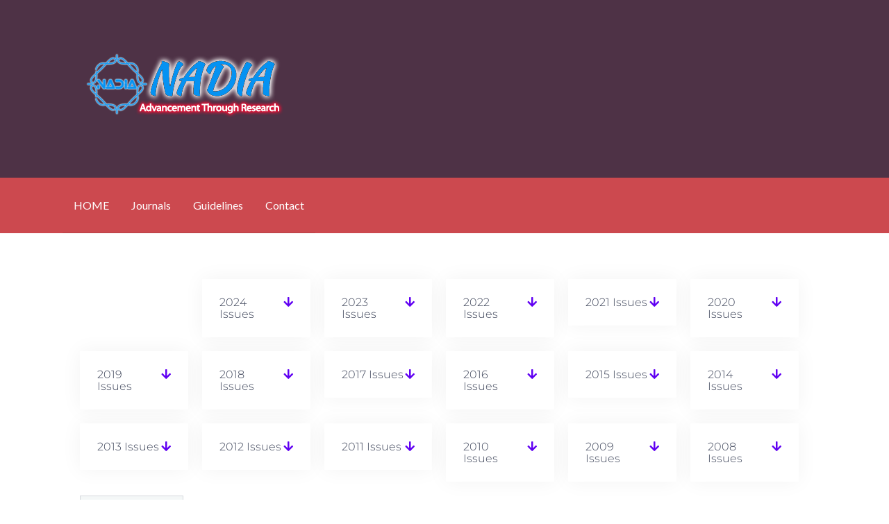

--- FILE ---
content_type: text/html; charset=UTF-8
request_url: https://nadiapub.com/journals/ijfgcn/ijfgcn-contents/
body_size: 12797
content:
<!DOCTYPE html>

<html lang="en-AU">

<head>

	<meta charset="UTF-8">

	<meta name="viewport" content="width=device-width, initial-scale=1">

	<link rel="profile" href="http://gmpg.org/xfn/11">

	<link rel="pingback" href="https://nadiapub.com/xmlrpc.php">

	<title>IJFGCN Contents &#8211; NADIA</title>
<meta name='robots' content='max-image-preview:large' />
	<style>img:is([sizes="auto" i], [sizes^="auto," i]) { contain-intrinsic-size: 3000px 1500px }</style>
	<link rel='dns-prefetch' href='//fonts.googleapis.com' />
<link rel="alternate" type="application/rss+xml" title="NADIA &raquo; Feed" href="https://nadiapub.com/feed/" />
<link rel="alternate" type="application/rss+xml" title="NADIA &raquo; Comments Feed" href="https://nadiapub.com/comments/feed/" />
<script type="text/javascript">
/* <![CDATA[ */
window._wpemojiSettings = {"baseUrl":"https:\/\/s.w.org\/images\/core\/emoji\/16.0.1\/72x72\/","ext":".png","svgUrl":"https:\/\/s.w.org\/images\/core\/emoji\/16.0.1\/svg\/","svgExt":".svg","source":{"concatemoji":"https:\/\/nadiapub.com\/wp-includes\/js\/wp-emoji-release.min.js?ver=6.8.3"}};
/*! This file is auto-generated */
!function(s,n){var o,i,e;function c(e){try{var t={supportTests:e,timestamp:(new Date).valueOf()};sessionStorage.setItem(o,JSON.stringify(t))}catch(e){}}function p(e,t,n){e.clearRect(0,0,e.canvas.width,e.canvas.height),e.fillText(t,0,0);var t=new Uint32Array(e.getImageData(0,0,e.canvas.width,e.canvas.height).data),a=(e.clearRect(0,0,e.canvas.width,e.canvas.height),e.fillText(n,0,0),new Uint32Array(e.getImageData(0,0,e.canvas.width,e.canvas.height).data));return t.every(function(e,t){return e===a[t]})}function u(e,t){e.clearRect(0,0,e.canvas.width,e.canvas.height),e.fillText(t,0,0);for(var n=e.getImageData(16,16,1,1),a=0;a<n.data.length;a++)if(0!==n.data[a])return!1;return!0}function f(e,t,n,a){switch(t){case"flag":return n(e,"\ud83c\udff3\ufe0f\u200d\u26a7\ufe0f","\ud83c\udff3\ufe0f\u200b\u26a7\ufe0f")?!1:!n(e,"\ud83c\udde8\ud83c\uddf6","\ud83c\udde8\u200b\ud83c\uddf6")&&!n(e,"\ud83c\udff4\udb40\udc67\udb40\udc62\udb40\udc65\udb40\udc6e\udb40\udc67\udb40\udc7f","\ud83c\udff4\u200b\udb40\udc67\u200b\udb40\udc62\u200b\udb40\udc65\u200b\udb40\udc6e\u200b\udb40\udc67\u200b\udb40\udc7f");case"emoji":return!a(e,"\ud83e\udedf")}return!1}function g(e,t,n,a){var r="undefined"!=typeof WorkerGlobalScope&&self instanceof WorkerGlobalScope?new OffscreenCanvas(300,150):s.createElement("canvas"),o=r.getContext("2d",{willReadFrequently:!0}),i=(o.textBaseline="top",o.font="600 32px Arial",{});return e.forEach(function(e){i[e]=t(o,e,n,a)}),i}function t(e){var t=s.createElement("script");t.src=e,t.defer=!0,s.head.appendChild(t)}"undefined"!=typeof Promise&&(o="wpEmojiSettingsSupports",i=["flag","emoji"],n.supports={everything:!0,everythingExceptFlag:!0},e=new Promise(function(e){s.addEventListener("DOMContentLoaded",e,{once:!0})}),new Promise(function(t){var n=function(){try{var e=JSON.parse(sessionStorage.getItem(o));if("object"==typeof e&&"number"==typeof e.timestamp&&(new Date).valueOf()<e.timestamp+604800&&"object"==typeof e.supportTests)return e.supportTests}catch(e){}return null}();if(!n){if("undefined"!=typeof Worker&&"undefined"!=typeof OffscreenCanvas&&"undefined"!=typeof URL&&URL.createObjectURL&&"undefined"!=typeof Blob)try{var e="postMessage("+g.toString()+"("+[JSON.stringify(i),f.toString(),p.toString(),u.toString()].join(",")+"));",a=new Blob([e],{type:"text/javascript"}),r=new Worker(URL.createObjectURL(a),{name:"wpTestEmojiSupports"});return void(r.onmessage=function(e){c(n=e.data),r.terminate(),t(n)})}catch(e){}c(n=g(i,f,p,u))}t(n)}).then(function(e){for(var t in e)n.supports[t]=e[t],n.supports.everything=n.supports.everything&&n.supports[t],"flag"!==t&&(n.supports.everythingExceptFlag=n.supports.everythingExceptFlag&&n.supports[t]);n.supports.everythingExceptFlag=n.supports.everythingExceptFlag&&!n.supports.flag,n.DOMReady=!1,n.readyCallback=function(){n.DOMReady=!0}}).then(function(){return e}).then(function(){var e;n.supports.everything||(n.readyCallback(),(e=n.source||{}).concatemoji?t(e.concatemoji):e.wpemoji&&e.twemoji&&(t(e.twemoji),t(e.wpemoji)))}))}((window,document),window._wpemojiSettings);
/* ]]> */
</script>
<style id='wp-emoji-styles-inline-css' type='text/css'>

	img.wp-smiley, img.emoji {
		display: inline !important;
		border: none !important;
		box-shadow: none !important;
		height: 1em !important;
		width: 1em !important;
		margin: 0 0.07em !important;
		vertical-align: -0.1em !important;
		background: none !important;
		padding: 0 !important;
	}
</style>
<style id='classic-theme-styles-inline-css' type='text/css'>
/*! This file is auto-generated */
.wp-block-button__link{color:#fff;background-color:#32373c;border-radius:9999px;box-shadow:none;text-decoration:none;padding:calc(.667em + 2px) calc(1.333em + 2px);font-size:1.125em}.wp-block-file__button{background:#32373c;color:#fff;text-decoration:none}
</style>
<link rel='stylesheet' id='wp-components-css' href='https://nadiapub.com/wp-includes/css/dist/components/style.min.css?ver=6.8.3' type='text/css' media='all' />
<link rel='stylesheet' id='wp-preferences-css' href='https://nadiapub.com/wp-includes/css/dist/preferences/style.min.css?ver=6.8.3' type='text/css' media='all' />
<link rel='stylesheet' id='wp-block-editor-css' href='https://nadiapub.com/wp-includes/css/dist/block-editor/style.min.css?ver=6.8.3' type='text/css' media='all' />
<link rel='stylesheet' id='popup-maker-block-library-style-css' href='https://nadiapub.com/wp-content/plugins/popup-maker/dist/packages/block-library-style.css?ver=dbea705cfafe089d65f1' type='text/css' media='all' />
<style id='global-styles-inline-css' type='text/css'>
:root{--wp--preset--aspect-ratio--square: 1;--wp--preset--aspect-ratio--4-3: 4/3;--wp--preset--aspect-ratio--3-4: 3/4;--wp--preset--aspect-ratio--3-2: 3/2;--wp--preset--aspect-ratio--2-3: 2/3;--wp--preset--aspect-ratio--16-9: 16/9;--wp--preset--aspect-ratio--9-16: 9/16;--wp--preset--color--black: #000000;--wp--preset--color--cyan-bluish-gray: #abb8c3;--wp--preset--color--white: #ffffff;--wp--preset--color--pale-pink: #f78da7;--wp--preset--color--vivid-red: #cf2e2e;--wp--preset--color--luminous-vivid-orange: #ff6900;--wp--preset--color--luminous-vivid-amber: #fcb900;--wp--preset--color--light-green-cyan: #7bdcb5;--wp--preset--color--vivid-green-cyan: #00d084;--wp--preset--color--pale-cyan-blue: #8ed1fc;--wp--preset--color--vivid-cyan-blue: #0693e3;--wp--preset--color--vivid-purple: #9b51e0;--wp--preset--color--primary: #03263B;--wp--preset--color--secondary: #0b3954;--wp--preset--color--tertiary: #bddae6;--wp--preset--color--quaternary: #ff6663;--wp--preset--color--quinary: #ffffff;--wp--preset--gradient--vivid-cyan-blue-to-vivid-purple: linear-gradient(135deg,rgba(6,147,227,1) 0%,rgb(155,81,224) 100%);--wp--preset--gradient--light-green-cyan-to-vivid-green-cyan: linear-gradient(135deg,rgb(122,220,180) 0%,rgb(0,208,130) 100%);--wp--preset--gradient--luminous-vivid-amber-to-luminous-vivid-orange: linear-gradient(135deg,rgba(252,185,0,1) 0%,rgba(255,105,0,1) 100%);--wp--preset--gradient--luminous-vivid-orange-to-vivid-red: linear-gradient(135deg,rgba(255,105,0,1) 0%,rgb(207,46,46) 100%);--wp--preset--gradient--very-light-gray-to-cyan-bluish-gray: linear-gradient(135deg,rgb(238,238,238) 0%,rgb(169,184,195) 100%);--wp--preset--gradient--cool-to-warm-spectrum: linear-gradient(135deg,rgb(74,234,220) 0%,rgb(151,120,209) 20%,rgb(207,42,186) 40%,rgb(238,44,130) 60%,rgb(251,105,98) 80%,rgb(254,248,76) 100%);--wp--preset--gradient--blush-light-purple: linear-gradient(135deg,rgb(255,206,236) 0%,rgb(152,150,240) 100%);--wp--preset--gradient--blush-bordeaux: linear-gradient(135deg,rgb(254,205,165) 0%,rgb(254,45,45) 50%,rgb(107,0,62) 100%);--wp--preset--gradient--luminous-dusk: linear-gradient(135deg,rgb(255,203,112) 0%,rgb(199,81,192) 50%,rgb(65,88,208) 100%);--wp--preset--gradient--pale-ocean: linear-gradient(135deg,rgb(255,245,203) 0%,rgb(182,227,212) 50%,rgb(51,167,181) 100%);--wp--preset--gradient--electric-grass: linear-gradient(135deg,rgb(202,248,128) 0%,rgb(113,206,126) 100%);--wp--preset--gradient--midnight: linear-gradient(135deg,rgb(2,3,129) 0%,rgb(40,116,252) 100%);--wp--preset--font-size--small: 13px;--wp--preset--font-size--medium: 20px;--wp--preset--font-size--large: 36px;--wp--preset--font-size--x-large: 42px;--wp--preset--spacing--20: 0.44rem;--wp--preset--spacing--30: 0.67rem;--wp--preset--spacing--40: 1rem;--wp--preset--spacing--50: 1.5rem;--wp--preset--spacing--60: 2.25rem;--wp--preset--spacing--70: 3.38rem;--wp--preset--spacing--80: 5.06rem;--wp--preset--shadow--natural: 6px 6px 9px rgba(0, 0, 0, 0.2);--wp--preset--shadow--deep: 12px 12px 50px rgba(0, 0, 0, 0.4);--wp--preset--shadow--sharp: 6px 6px 0px rgba(0, 0, 0, 0.2);--wp--preset--shadow--outlined: 6px 6px 0px -3px rgba(255, 255, 255, 1), 6px 6px rgba(0, 0, 0, 1);--wp--preset--shadow--crisp: 6px 6px 0px rgba(0, 0, 0, 1);}:where(.is-layout-flex){gap: 0.5em;}:where(.is-layout-grid){gap: 0.5em;}body .is-layout-flex{display: flex;}.is-layout-flex{flex-wrap: wrap;align-items: center;}.is-layout-flex > :is(*, div){margin: 0;}body .is-layout-grid{display: grid;}.is-layout-grid > :is(*, div){margin: 0;}:where(.wp-block-columns.is-layout-flex){gap: 2em;}:where(.wp-block-columns.is-layout-grid){gap: 2em;}:where(.wp-block-post-template.is-layout-flex){gap: 1.25em;}:where(.wp-block-post-template.is-layout-grid){gap: 1.25em;}.has-black-color{color: var(--wp--preset--color--black) !important;}.has-cyan-bluish-gray-color{color: var(--wp--preset--color--cyan-bluish-gray) !important;}.has-white-color{color: var(--wp--preset--color--white) !important;}.has-pale-pink-color{color: var(--wp--preset--color--pale-pink) !important;}.has-vivid-red-color{color: var(--wp--preset--color--vivid-red) !important;}.has-luminous-vivid-orange-color{color: var(--wp--preset--color--luminous-vivid-orange) !important;}.has-luminous-vivid-amber-color{color: var(--wp--preset--color--luminous-vivid-amber) !important;}.has-light-green-cyan-color{color: var(--wp--preset--color--light-green-cyan) !important;}.has-vivid-green-cyan-color{color: var(--wp--preset--color--vivid-green-cyan) !important;}.has-pale-cyan-blue-color{color: var(--wp--preset--color--pale-cyan-blue) !important;}.has-vivid-cyan-blue-color{color: var(--wp--preset--color--vivid-cyan-blue) !important;}.has-vivid-purple-color{color: var(--wp--preset--color--vivid-purple) !important;}.has-black-background-color{background-color: var(--wp--preset--color--black) !important;}.has-cyan-bluish-gray-background-color{background-color: var(--wp--preset--color--cyan-bluish-gray) !important;}.has-white-background-color{background-color: var(--wp--preset--color--white) !important;}.has-pale-pink-background-color{background-color: var(--wp--preset--color--pale-pink) !important;}.has-vivid-red-background-color{background-color: var(--wp--preset--color--vivid-red) !important;}.has-luminous-vivid-orange-background-color{background-color: var(--wp--preset--color--luminous-vivid-orange) !important;}.has-luminous-vivid-amber-background-color{background-color: var(--wp--preset--color--luminous-vivid-amber) !important;}.has-light-green-cyan-background-color{background-color: var(--wp--preset--color--light-green-cyan) !important;}.has-vivid-green-cyan-background-color{background-color: var(--wp--preset--color--vivid-green-cyan) !important;}.has-pale-cyan-blue-background-color{background-color: var(--wp--preset--color--pale-cyan-blue) !important;}.has-vivid-cyan-blue-background-color{background-color: var(--wp--preset--color--vivid-cyan-blue) !important;}.has-vivid-purple-background-color{background-color: var(--wp--preset--color--vivid-purple) !important;}.has-black-border-color{border-color: var(--wp--preset--color--black) !important;}.has-cyan-bluish-gray-border-color{border-color: var(--wp--preset--color--cyan-bluish-gray) !important;}.has-white-border-color{border-color: var(--wp--preset--color--white) !important;}.has-pale-pink-border-color{border-color: var(--wp--preset--color--pale-pink) !important;}.has-vivid-red-border-color{border-color: var(--wp--preset--color--vivid-red) !important;}.has-luminous-vivid-orange-border-color{border-color: var(--wp--preset--color--luminous-vivid-orange) !important;}.has-luminous-vivid-amber-border-color{border-color: var(--wp--preset--color--luminous-vivid-amber) !important;}.has-light-green-cyan-border-color{border-color: var(--wp--preset--color--light-green-cyan) !important;}.has-vivid-green-cyan-border-color{border-color: var(--wp--preset--color--vivid-green-cyan) !important;}.has-pale-cyan-blue-border-color{border-color: var(--wp--preset--color--pale-cyan-blue) !important;}.has-vivid-cyan-blue-border-color{border-color: var(--wp--preset--color--vivid-cyan-blue) !important;}.has-vivid-purple-border-color{border-color: var(--wp--preset--color--vivid-purple) !important;}.has-vivid-cyan-blue-to-vivid-purple-gradient-background{background: var(--wp--preset--gradient--vivid-cyan-blue-to-vivid-purple) !important;}.has-light-green-cyan-to-vivid-green-cyan-gradient-background{background: var(--wp--preset--gradient--light-green-cyan-to-vivid-green-cyan) !important;}.has-luminous-vivid-amber-to-luminous-vivid-orange-gradient-background{background: var(--wp--preset--gradient--luminous-vivid-amber-to-luminous-vivid-orange) !important;}.has-luminous-vivid-orange-to-vivid-red-gradient-background{background: var(--wp--preset--gradient--luminous-vivid-orange-to-vivid-red) !important;}.has-very-light-gray-to-cyan-bluish-gray-gradient-background{background: var(--wp--preset--gradient--very-light-gray-to-cyan-bluish-gray) !important;}.has-cool-to-warm-spectrum-gradient-background{background: var(--wp--preset--gradient--cool-to-warm-spectrum) !important;}.has-blush-light-purple-gradient-background{background: var(--wp--preset--gradient--blush-light-purple) !important;}.has-blush-bordeaux-gradient-background{background: var(--wp--preset--gradient--blush-bordeaux) !important;}.has-luminous-dusk-gradient-background{background: var(--wp--preset--gradient--luminous-dusk) !important;}.has-pale-ocean-gradient-background{background: var(--wp--preset--gradient--pale-ocean) !important;}.has-electric-grass-gradient-background{background: var(--wp--preset--gradient--electric-grass) !important;}.has-midnight-gradient-background{background: var(--wp--preset--gradient--midnight) !important;}.has-small-font-size{font-size: var(--wp--preset--font-size--small) !important;}.has-medium-font-size{font-size: var(--wp--preset--font-size--medium) !important;}.has-large-font-size{font-size: var(--wp--preset--font-size--large) !important;}.has-x-large-font-size{font-size: var(--wp--preset--font-size--x-large) !important;}
:where(.wp-block-post-template.is-layout-flex){gap: 1.25em;}:where(.wp-block-post-template.is-layout-grid){gap: 1.25em;}
:where(.wp-block-columns.is-layout-flex){gap: 2em;}:where(.wp-block-columns.is-layout-grid){gap: 2em;}
:root :where(.wp-block-pullquote){font-size: 1.5em;line-height: 1.6;}
</style>
<link rel='stylesheet' id='godaddy-styles-css' href='https://nadiapub.com/wp-content/mu-plugins/vendor/wpex/godaddy-launch/includes/Dependencies/GoDaddy/Styles/build/latest.css?ver=2.0.2' type='text/css' media='all' />
<link rel='stylesheet' id='activation-css' href='https://nadiapub.com/wp-content/themes/activation/style.css?ver=1.2.2' type='text/css' media='all' />
<style id='activation-inline-css' type='text/css'>
.site-title a,.site-title a:visited{color:#blank;}.site-title a:hover,.site-title a:visited:hover{color:rgba(, 0.8);}
.site-description{color:#ffffff;}
.hero,.hero .widget h1,.hero .widget h2,.hero .widget h3,.hero .widget h4,.hero .widget h5,.hero .widget h6,.hero .widget p,.hero .widget blockquote,.hero .widget cite,.hero .widget table,.hero .widget ul,.hero .widget ol,.hero .widget li,.hero .widget dd,.hero .widget dt,.hero .widget address,.hero .widget code,.hero .widget pre,.hero .widget .widget-title,.hero .page-header h1{color:#ffffff;}
.main-navigation ul li a,.main-navigation ul li a:visited,.main-navigation ul li a:hover,.main-navigation ul li a:focus,.main-navigation ul li a:visited:hover{color:#ffffff;}.main-navigation .sub-menu .menu-item-has-children > a::after{border-right-color:#ffffff;border-left-color:#ffffff;}.menu-toggle div{background-color:#ffffff;}.main-navigation ul li a:hover,.main-navigation ul li a:focus{color:rgba(255, 255, 255, 0.8);}
h1,h2,h3,h4,h5,h6,label,legend,table th,dl dt,.entry-title,.entry-title a,.entry-title a:visited,.widget-title{color:#353535;}.entry-title a:hover,.entry-title a:visited:hover,.entry-title a:focus,.entry-title a:visited:focus,.entry-title a:active,.entry-title a:visited:active{color:rgba(53, 53, 53, 0.8);}
body,input,select,textarea,input[type="text"]:focus,input[type="email"]:focus,input[type="url"]:focus,input[type="password"]:focus,input[type="search"]:focus,input[type="number"]:focus,input[type="tel"]:focus,input[type="range"]:focus,input[type="date"]:focus,input[type="month"]:focus,input[type="week"]:focus,input[type="time"]:focus,input[type="datetime"]:focus,input[type="datetime-local"]:focus,input[type="color"]:focus,textarea:focus,.navigation.pagination .paging-nav-text{color:#252525;}hr{background-color:rgba(37, 37, 37, 0.1);border-color:rgba(37, 37, 37, 0.1);}input[type="text"],input[type="email"],input[type="url"],input[type="password"],input[type="search"],input[type="number"],input[type="tel"],input[type="range"],input[type="date"],input[type="month"],input[type="week"],input[type="time"],input[type="datetime"],input[type="datetime-local"],input[type="color"],textarea,.select2-container .select2-choice{color:rgba(37, 37, 37, 0.5);border-color:rgba(37, 37, 37, 0.1);}select,fieldset,blockquote,pre,code,abbr,acronym,.hentry table th,.hentry table td{border-color:rgba(37, 37, 37, 0.1);}.hentry table tr:hover td{background-color:rgba(37, 37, 37, 0.05);}
blockquote,.entry-meta,.entry-footer,.comment-meta .says,.logged-in-as,.wp-block-coblocks-author__heading{color:#686868;}
.site-footer .widget-title,.site-footer h1,.site-footer h2,.site-footer h3,.site-footer h4,.site-footer h5,.site-footer h6{color:#ffffff;}
.site-footer .widget,.site-footer .widget form label{color:#ffffff;}
.footer-menu ul li a,.footer-menu ul li a:visited{color:#7c848c;}.site-info-wrapper .social-menu a{background-color:#7c848c;}.footer-menu ul li a:hover,.footer-menu ul li a:visited:hover{color:rgba(124, 132, 140, 0.8);}
.site-info-wrapper .site-info-text{color:#7c848c;}
a,a:visited,.entry-title a:hover,.entry-title a:visited:hover{color:#cc494f;}.navigation.pagination .nav-links .page-numbers.current,.social-menu a:hover{background-color:#cc494f;}a:hover,a:visited:hover,a:focus,a:visited:focus,a:active,a:visited:active{color:rgba(204, 73, 79, 0.8);}.comment-list li.bypostauthor{border-color:rgba(204, 73, 79, 0.2);}
button,a.button,a.button:visited,input[type="button"],input[type="reset"],input[type="submit"],.wp-block-button__link,.site-info-wrapper .social-menu a:hover{background-color:#39bc72;border-color:#39bc72;}.woocommerce button.button.alt.disabled,.woocommerce button.button.alt.disabled:hover{background-color:#39bc72;}button:hover,button:active,button:focus,a.button:hover,a.button:active,a.button:focus,a.button:visited:hover,a.button:visited:active,a.button:visited:focus,input[type="button"]:hover,input[type="button"]:active,input[type="button"]:focus,input[type="reset"]:hover,input[type="reset"]:active,input[type="reset"]:focus,input[type="submit"]:hover,input[type="submit"]:active,input[type="submit"]:focus{background-color:rgba(57, 188, 114, 0.8);border-color:rgba(57, 188, 114, 0.8);}
button,button:hover,button:active,button:focus,a.button,a.button:hover,a.button:active,a.button:focus,a.button:visited,a.button:visited:hover,a.button:visited:active,a.button:visited:focus,input[type="button"],input[type="button"]:hover,input[type="button"]:active,input[type="button"]:focus,input[type="reset"],input[type="reset"]:hover,input[type="reset"]:active,input[type="reset"]:focus,input[type="submit"],input[type="submit"]:hover,input[type="submit"]:active,input[type="submit"]:focus,.wp-block-button__link{color:#ffffff;}
body{background-color:#ffffff;}.navigation.pagination .nav-links .page-numbers.current{color:#ffffff;}
.site-header{background-color:#4f3247;}.site-header{-webkit-box-shadow:inset 0 0 0 9999em;-moz-box-shadow:inset 0 0 0 9999em;box-shadow:inset 0 0 0 9999em;color:rgba(79, 50, 71, 0.50);}
.main-navigation-container,.main-navigation.open,.main-navigation ul ul,.main-navigation .sub-menu{background-color:#cc494f;}
.site-footer{background-color:#303d4c;}
.site-info-wrapper{background-color:#2c3845;}.site-info-wrapper .social-menu a,.site-info-wrapper .social-menu a:visited,.site-info-wrapper .social-menu a:hover,.site-info-wrapper .social-menu a:visited:hover{color:#2c3845;}
.has-primary-color{color:#03263B;}.has-primary-background-color{background-color:#03263B;}
.has-secondary-color{color:#0b3954;}.has-secondary-background-color{background-color:#0b3954;}
.has-tertiary-color{color:#bddae6;}.has-tertiary-background-color{background-color:#bddae6;}
.has-quaternary-color{color:#ff6663;}.has-quaternary-background-color{background-color:#ff6663;}
.has-quinary-color{color:#ffffff;}.has-quinary-background-color{background-color:#ffffff;}
</style>
<link rel='stylesheet' id='activation-fonts-css' href='https://fonts.googleapis.com/css?family=Lato%3A300%2C400%2C700&#038;subset=latin&#038;ver=1.8.9' type='text/css' media='all' />
<style id='activation-fonts-inline-css' type='text/css'>
.site-title{font-family:"Lato", sans-serif;}
.main-navigation ul li a,.main-navigation ul li a:visited,button,a.button,a.fl-button,input[type="button"],input[type="reset"],input[type="submit"]{font-family:"Lato", sans-serif;}
h1,h2,h3,h4,h5,h6,label,legend,table th,dl dt,.entry-title,.widget-title{font-family:"Lato", sans-serif;}
body,p,ol li,ul li,dl dd,.fl-callout-text{font-family:"Lato", sans-serif;}
blockquote,.entry-meta,.entry-footer,.comment-list li .comment-meta .says,.comment-list li .comment-metadata,.comment-reply-link,#respond .logged-in-as{font-family:"Lato", sans-serif;}
</style>
<link rel='stylesheet' id='elementor-icons-css' href='https://nadiapub.com/wp-content/plugins/elementor/assets/lib/eicons/css/elementor-icons.min.css?ver=5.46.0' type='text/css' media='all' />
<link rel='stylesheet' id='elementor-frontend-css' href='https://nadiapub.com/wp-content/plugins/elementor/assets/css/frontend.min.css?ver=3.34.4' type='text/css' media='all' />
<link rel='stylesheet' id='elementor-post-9829-css' href='https://nadiapub.com/wp-content/uploads/elementor/css/post-9829.css?ver=1769783577' type='text/css' media='all' />
<link rel='stylesheet' id='font-awesome-5-all-css' href='https://nadiapub.com/wp-content/plugins/elementor/assets/lib/font-awesome/css/all.min.css?ver=3.34.4' type='text/css' media='all' />
<link rel='stylesheet' id='font-awesome-4-shim-css' href='https://nadiapub.com/wp-content/plugins/elementor/assets/lib/font-awesome/css/v4-shims.min.css?ver=3.34.4' type='text/css' media='all' />
<link rel='stylesheet' id='widget-toggle-css' href='https://nadiapub.com/wp-content/plugins/elementor/assets/css/widget-toggle.min.css?ver=3.34.4' type='text/css' media='all' />
<link rel='stylesheet' id='widget-tabs-css' href='https://nadiapub.com/wp-content/plugins/elementor/assets/css/widget-tabs.min.css?ver=3.34.4' type='text/css' media='all' />
<link rel='stylesheet' id='elementor-post-6136-css' href='https://nadiapub.com/wp-content/uploads/elementor/css/post-6136.css?ver=1769816362' type='text/css' media='all' />
<link rel='stylesheet' id='elementor-gf-local-roboto-css' href='https://nadiapub.com/wp-content/uploads/elementor/google-fonts/css/roboto.css?ver=1742284211' type='text/css' media='all' />
<link rel='stylesheet' id='elementor-gf-local-robotoslab-css' href='https://nadiapub.com/wp-content/uploads/elementor/google-fonts/css/robotoslab.css?ver=1742284215' type='text/css' media='all' />
<link rel='stylesheet' id='elementor-gf-local-montserrat-css' href='https://nadiapub.com/wp-content/uploads/elementor/google-fonts/css/montserrat.css?ver=1742284223' type='text/css' media='all' />
<link rel='stylesheet' id='elementor-icons-shared-0-css' href='https://nadiapub.com/wp-content/plugins/elementor/assets/lib/font-awesome/css/fontawesome.min.css?ver=5.15.3' type='text/css' media='all' />
<link rel='stylesheet' id='elementor-icons-fa-solid-css' href='https://nadiapub.com/wp-content/plugins/elementor/assets/lib/font-awesome/css/solid.min.css?ver=5.15.3' type='text/css' media='all' />
<script type="text/javascript" src="https://nadiapub.com/wp-includes/js/jquery/jquery.min.js?ver=3.7.1" id="jquery-core-js"></script>
<script type="text/javascript" src="https://nadiapub.com/wp-includes/js/jquery/jquery-migrate.min.js?ver=3.4.1" id="jquery-migrate-js"></script>
<script type="text/javascript" src="https://nadiapub.com/wp-content/plugins/elementor/assets/lib/font-awesome/js/v4-shims.min.js?ver=3.34.4" id="font-awesome-4-shim-js"></script>
<link rel="https://api.w.org/" href="https://nadiapub.com/wp-json/" /><link rel="alternate" title="JSON" type="application/json" href="https://nadiapub.com/wp-json/wp/v2/pages/6136" /><link rel="EditURI" type="application/rsd+xml" title="RSD" href="https://nadiapub.com/xmlrpc.php?rsd" />
<meta name="generator" content="WordPress 6.8.3" />
<link rel="canonical" href="https://nadiapub.com/journals/ijfgcn/ijfgcn-contents/" />
<link rel='shortlink' href='https://nadiapub.com/?p=6136' />
<link rel="alternate" title="oEmbed (JSON)" type="application/json+oembed" href="https://nadiapub.com/wp-json/oembed/1.0/embed?url=https%3A%2F%2Fnadiapub.com%2Fjournals%2Fijfgcn%2Fijfgcn-contents%2F" />
<link rel="alternate" title="oEmbed (XML)" type="text/xml+oembed" href="https://nadiapub.com/wp-json/oembed/1.0/embed?url=https%3A%2F%2Fnadiapub.com%2Fjournals%2Fijfgcn%2Fijfgcn-contents%2F&#038;format=xml" />
<meta name="generator" content="Elementor 3.34.4; features: additional_custom_breakpoints; settings: css_print_method-external, google_font-enabled, font_display-auto">
			<style>
				.e-con.e-parent:nth-of-type(n+4):not(.e-lazyloaded):not(.e-no-lazyload),
				.e-con.e-parent:nth-of-type(n+4):not(.e-lazyloaded):not(.e-no-lazyload) * {
					background-image: none !important;
				}
				@media screen and (max-height: 1024px) {
					.e-con.e-parent:nth-of-type(n+3):not(.e-lazyloaded):not(.e-no-lazyload),
					.e-con.e-parent:nth-of-type(n+3):not(.e-lazyloaded):not(.e-no-lazyload) * {
						background-image: none !important;
					}
				}
				@media screen and (max-height: 640px) {
					.e-con.e-parent:nth-of-type(n+2):not(.e-lazyloaded):not(.e-no-lazyload),
					.e-con.e-parent:nth-of-type(n+2):not(.e-lazyloaded):not(.e-no-lazyload) * {
						background-image: none !important;
					}
				}
			</style>
			<style type='text/css'>
.site-title,.site-description{position:absolute;clip:rect(1px, 1px, 1px, 1px);}
</style><link rel="icon" href="https://nadiapub.com/wp-content/uploads/2019/01/Logo-1-150x150.png" sizes="32x32" />
<link rel="icon" href="https://nadiapub.com/wp-content/uploads/2019/01/Logo-1.png" sizes="192x192" />
<link rel="apple-touch-icon" href="https://nadiapub.com/wp-content/uploads/2019/01/Logo-1.png" />
<meta name="msapplication-TileImage" content="https://nadiapub.com/wp-content/uploads/2019/01/Logo-1.png" />
		<style type="text/css" id="wp-custom-css">
			.page .hero {
display: none;
}		</style>
		
</head>

<body class="wp-singular page-template-default page page-id-6136 page-parent page-child parent-pageid-522 wp-custom-logo wp-theme-primer wp-child-theme-activation layout-one-column-wide elementor-default elementor-kit-9829 elementor-page elementor-page-6136">

	
	<div id="page" class="hfeed site">

		<a class="skip-link screen-reader-text" href="#content">Skip to content</a>

		
		<header id="masthead" class="site-header" role="banner">

			
			<div class="site-header-wrapper">

				
<div class="site-title-wrapper">

	<a href="https://nadiapub.com/" class="custom-logo-link" rel="home"><img width="292" height="94" src="https://nadiapub.com/wp-content/uploads/2021/06/cropped-Website-Logo1.png" class="custom-logo" alt="NADIA" decoding="async" /></a>
	
	
</div><!-- .site-title-wrapper -->

<div class="hero">

	
	<div class="hero-inner">

		
<div class="page-title-container">

	<header class="page-header">

		<h1 class="page-title">IJFGCN Contents</h1>
	</header><!-- .entry-header -->

</div><!-- .page-title-container -->

	</div>

</div>

			</div><!-- .site-header-wrapper -->

			
		</header><!-- #masthead -->

		
<div class="main-navigation-container">

	
<div class="menu-toggle" id="menu-toggle" role="button" tabindex="0"
	>
	<div></div>
	<div></div>
	<div></div>
</div><!-- #menu-toggle -->

	<nav id="site-navigation" class="main-navigation">

		<div class="menu-primary-menu-container"><ul id="menu-primary-menu" class="menu"><li id="menu-item-170" class="menu-item menu-item-type-post_type menu-item-object-page menu-item-home menu-item-170"><a href="https://nadiapub.com/">HOME</a></li>
<li id="menu-item-172" class="menu-item menu-item-type-post_type menu-item-object-page current-page-ancestor menu-item-has-children menu-item-172"><a href="https://nadiapub.com/journals/">Journals</a>
<span  class="expand" role="button" tabindex="0"></span>

<ul class="sub-menu">
	<li id="menu-item-517" class="menu-item menu-item-type-post_type menu-item-object-page current-page-ancestor menu-item-has-children menu-item-517"><a href="https://nadiapub.com/journals/">Triannually</a>
	<span  class="expand" role="button" tabindex="0"></span>

	<ul class="sub-menu">
		<li id="menu-item-441" class="menu-item menu-item-type-post_type menu-item-object-page menu-item-441"><a href="https://nadiapub.com/journals/ijgdc/">IJGDC</a></li>
		<li id="menu-item-563" class="menu-item menu-item-type-post_type menu-item-object-page menu-item-563"><a href="https://nadiapub.com/journals/ijsia/">IJSIA</a></li>
		<li id="menu-item-9917" class="menu-item menu-item-type-post_type menu-item-object-page menu-item-9917"><a href="https://nadiapub.com/journals/jsem/">JSEM</a></li>
	</ul>
</li>
	<li id="menu-item-518" class="menu-item menu-item-type-post_type menu-item-object-page current-page-ancestor menu-item-has-children menu-item-518"><a href="https://nadiapub.com/journals/">Quarterly</a>
	<span  class="expand" role="button" tabindex="0"></span>

	<ul class="sub-menu">
		<li id="menu-item-740" class="menu-item menu-item-type-post_type menu-item-object-page menu-item-740"><a href="https://nadiapub.com/journals/ijast/">IJAST</a></li>
		<li id="menu-item-564" class="menu-item menu-item-type-post_type menu-item-object-page current-page-ancestor menu-item-564"><a href="https://nadiapub.com/journals/ijfgcn/">IJFGCN</a></li>
	</ul>
</li>
	<li id="menu-item-520" class="menu-item menu-item-type-post_type menu-item-object-page current-page-ancestor menu-item-has-children menu-item-520"><a href="https://nadiapub.com/journals/">Semiannually</a>
	<span  class="expand" role="button" tabindex="0"></span>

	<ul class="sub-menu">
		<li id="menu-item-442" class="menu-item menu-item-type-post_type menu-item-object-page menu-item-442"><a href="https://nadiapub.com/journals/ijca/">IJCA</a></li>
		<li id="menu-item-567" class="menu-item menu-item-type-post_type menu-item-object-page menu-item-567"><a href="https://nadiapub.com/journals/ijsip/">IJSIP</a></li>
		<li id="menu-item-566" class="menu-item menu-item-type-post_type menu-item-object-page menu-item-566"><a href="https://nadiapub.com/journals/ijunesst/">IJUNESST</a></li>
		<li id="menu-item-565" class="menu-item menu-item-type-post_type menu-item-object-page menu-item-565"><a href="https://nadiapub.com/journals/ijdta/">IJDTA</a></li>
		<li id="menu-item-580" class="menu-item menu-item-type-post_type menu-item-object-page menu-item-580"><a href="https://nadiapub.com/journals/ijdrbc/">IJDRBC</a></li>
		<li id="menu-item-579" class="menu-item menu-item-type-post_type menu-item-object-page menu-item-579"><a href="https://nadiapub.com/journals/ijel/">IJEL</a></li>
		<li id="menu-item-577" class="menu-item menu-item-type-post_type menu-item-object-page menu-item-577"><a href="https://nadiapub.com/journals/ijt/">IJT</a></li>
		<li id="menu-item-944" class="menu-item menu-item-type-post_type menu-item-object-page menu-item-944"><a href="https://nadiapub.com/journals/jetm/">JETM</a></li>
		<li id="menu-item-7264" class="menu-item menu-item-type-post_type menu-item-object-page menu-item-7264"><a href="https://nadiapub.com/journals/jhrm/">JHRM</a></li>
		<li id="menu-item-7259" class="menu-item menu-item-type-post_type menu-item-object-page menu-item-7259"><a href="https://nadiapub.com/journals/jchd/">JCHD</a></li>
	</ul>
</li>
	<li id="menu-item-521" class="menu-item menu-item-type-post_type menu-item-object-page current-page-ancestor menu-item-has-children menu-item-521"><a href="https://nadiapub.com/journals/">Annually</a>
	<span  class="expand" role="button" tabindex="0"></span>

	<ul class="sub-menu">
		<li id="menu-item-578" class="menu-item menu-item-type-post_type menu-item-object-page menu-item-578"><a href="https://nadiapub.com/journals/ijsacs/">IJSACS</a></li>
		<li id="menu-item-943" class="menu-item menu-item-type-post_type menu-item-object-page menu-item-943"><a href="https://nadiapub.com/journals/jnm/">JNM</a></li>
		<li id="menu-item-945" class="menu-item menu-item-type-post_type menu-item-object-page menu-item-945"><a href="https://nadiapub.com/journals/jbma/">JBMA</a></li>
		<li id="menu-item-7269" class="menu-item menu-item-type-post_type menu-item-object-page menu-item-7269"><a href="https://nadiapub.com/journals/juh/">JUH</a></li>
	</ul>
</li>
</ul>
</li>
<li id="menu-item-408" class="menu-item menu-item-type-post_type menu-item-object-page menu-item-has-children menu-item-408"><a href="https://nadiapub.com/guidelines/">Guidelines</a>
<span  class="expand" role="button" tabindex="0"></span>

<ul class="sub-menu">
	<li id="menu-item-924" class="menu-item menu-item-type-custom menu-item-object-custom menu-item-924"><a href="https://nadiapub.com/Guidelines/NADIA%20PaperFormat(MS-Word).doc">NADIA Paper Format</a></li>
	<li id="menu-item-923" class="menu-item menu-item-type-custom menu-item-object-custom menu-item-923"><a href="https://nadiapub.com/Guidelines/NADIA%20Journal%20Copyright%20Form.pdf">Copyright Form</a></li>
	<li id="menu-item-1706" class="menu-item menu-item-type-custom menu-item-object-custom menu-item-1706"><a href="https://nadiapub.com/Guidelines/NADIA%20Publication%20Ethics%20and%20Malpractice%20Statement.pdf">Publication Ethics and Malpractice Statement</a></li>
	<li id="menu-item-1708" class="menu-item menu-item-type-custom menu-item-object-custom menu-item-1708"><a href="https://nadiapub.com/Guidelines/NADIA%20Author%20Guidelines.pdf">Author Guidelines</a></li>
	<li id="menu-item-2011" class="menu-item menu-item-type-custom menu-item-object-custom menu-item-2011"><a href="https://nadiapub.com/Guidelines/NADIA%20Journal%20Special%20Issue%20Proposal%20Form.pdf">NADIA Journal Special Issue Proposal Form</a></li>
	<li id="menu-item-2009" class="menu-item menu-item-type-custom menu-item-object-custom menu-item-2009"><a href="https://nadiapub.com/Guidelines/NADIA%20Journal%20Editorial%20Board%20Application%20Form.pdf">NADIA Journal Editorial Board Application Form</a></li>
	<li id="menu-item-2010" class="menu-item menu-item-type-custom menu-item-object-custom menu-item-2010"><a href="https://nadiapub.com/Guidelines/NADIA%20Editorials%20Responsibilities,%20Benefits%20and%20Terms.pdf">NADIA Editorials Responsibilities, Benefits and Terms</a></li>
</ul>
</li>
<li id="menu-item-918" class="menu-item menu-item-type-post_type menu-item-object-page menu-item-918"><a href="https://nadiapub.com/contact/">Contact</a></li>
</ul></div>
	</nav><!-- #site-navigation -->

	
</div>

		<div id="content" class="site-content">

<div id="primary" class="content-area">

	<main id="main" class="site-main" role="main">

		
<article id="post-6136" class="post-6136 page type-page status-publish hentry">

	
	
<div class="page-content">

			<div data-elementor-type="wp-post" data-elementor-id="6136" class="elementor elementor-6136">
						<section class="elementor-section elementor-top-section elementor-element elementor-element-eefe4ad elementor-section-boxed elementor-section-height-default elementor-section-height-default" data-id="eefe4ad" data-element_type="section">
						<div class="elementor-container elementor-column-gap-default">
					<div class="elementor-column elementor-col-16 elementor-top-column elementor-element elementor-element-f821934" data-id="f821934" data-element_type="column">
			<div class="elementor-widget-wrap">
							</div>
		</div>
				<div class="elementor-column elementor-col-16 elementor-top-column elementor-element elementor-element-35d4ad9" data-id="35d4ad9" data-element_type="column">
			<div class="elementor-widget-wrap elementor-element-populated">
						<div class="elementor-element elementor-element-1ef0cfb elementor-widget elementor-widget-toggle" data-id="1ef0cfb" data-element_type="widget" data-widget_type="toggle.default">
				<div class="elementor-widget-container">
							<div class="elementor-toggle">
							<div class="elementor-toggle-item">
					<div id="elementor-tab-title-3241" class="elementor-tab-title" data-tab="1" role="button" aria-controls="elementor-tab-content-3241" aria-expanded="false">
												<span class="elementor-toggle-icon elementor-toggle-icon-right" aria-hidden="true">
															<span class="elementor-toggle-icon-closed"><i class="fas fa-arrow-down"></i></span>
								<span class="elementor-toggle-icon-opened"><i class="elementor-toggle-icon-opened fas fa-arrow-up"></i></span>
													</span>
												<a class="elementor-toggle-title" tabindex="0">2024 Issues</a>
					</div>

					<div id="elementor-tab-content-3241" class="elementor-tab-content elementor-clearfix" data-tab="1" role="region" aria-labelledby="elementor-tab-title-3241"><h6><a href="https://nadiapub.com/journals/ijfgcn/ijfgcn-contents/ijfgcn-vol-17-no-2-2024/" target="_blank" rel="noopener"><span class="elementor-icon-list-text">Vol. 17, No. 2</span></a></h6>
<h6><a href="https://nadiapub.com/journals/ijfgcn/ijfgcn-contents/ijfgcn-vol-17-no-1-2024/" target="_blank" rel="noopener"><span class="elementor-icon-list-text">Vol. 17, No. 1</span></a></h6></div>
				</div>
								</div>
						</div>
				</div>
					</div>
		</div>
				<div class="elementor-column elementor-col-16 elementor-top-column elementor-element elementor-element-276dfae" data-id="276dfae" data-element_type="column">
			<div class="elementor-widget-wrap elementor-element-populated">
						<div class="elementor-element elementor-element-480883c elementor-widget elementor-widget-toggle" data-id="480883c" data-element_type="widget" data-widget_type="toggle.default">
				<div class="elementor-widget-container">
							<div class="elementor-toggle">
							<div class="elementor-toggle-item">
					<div id="elementor-tab-title-7551" class="elementor-tab-title" data-tab="1" role="button" aria-controls="elementor-tab-content-7551" aria-expanded="false">
												<span class="elementor-toggle-icon elementor-toggle-icon-right" aria-hidden="true">
															<span class="elementor-toggle-icon-closed"><i class="fas fa-arrow-down"></i></span>
								<span class="elementor-toggle-icon-opened"><i class="elementor-toggle-icon-opened fas fa-arrow-up"></i></span>
													</span>
												<a class="elementor-toggle-title" tabindex="0">2023 Issues</a>
					</div>

					<div id="elementor-tab-content-7551" class="elementor-tab-content elementor-clearfix" data-tab="1" role="region" aria-labelledby="elementor-tab-title-7551"><h6><a href="https://nadiapub.com/journals/ijfgcn/ijfgcn-contents/ijfgcn-vol-16-no-2-2023/" target="_blank" rel="noopener"><span class="elementor-icon-list-text">Vol. 16, No. 2</span></a></h6>
<h6><a href="https://nadiapub.com/journals/ijfgcn/ijfgcn-contents/ijfgcn-vol-16-no-1-2023/" target="_blank" rel="noopener"><span class="elementor-icon-list-text">Vol. 16, No. 1</span></a></h6></div>
				</div>
								</div>
						</div>
				</div>
					</div>
		</div>
				<div class="elementor-column elementor-col-16 elementor-top-column elementor-element elementor-element-00dcb56" data-id="00dcb56" data-element_type="column">
			<div class="elementor-widget-wrap elementor-element-populated">
						<div class="elementor-element elementor-element-ecc7516 elementor-widget elementor-widget-toggle" data-id="ecc7516" data-element_type="widget" data-widget_type="toggle.default">
				<div class="elementor-widget-container">
							<div class="elementor-toggle">
							<div class="elementor-toggle-item">
					<div id="elementor-tab-title-2481" class="elementor-tab-title" data-tab="1" role="button" aria-controls="elementor-tab-content-2481" aria-expanded="false">
												<span class="elementor-toggle-icon elementor-toggle-icon-right" aria-hidden="true">
															<span class="elementor-toggle-icon-closed"><i class="fas fa-arrow-down"></i></span>
								<span class="elementor-toggle-icon-opened"><i class="elementor-toggle-icon-opened fas fa-arrow-up"></i></span>
													</span>
												<a class="elementor-toggle-title" tabindex="0">2022 Issues</a>
					</div>

					<div id="elementor-tab-content-2481" class="elementor-tab-content elementor-clearfix" data-tab="1" role="region" aria-labelledby="elementor-tab-title-2481"><h6><a href="https://nadiapub.com/journals/ijfgcn/ijfgcn-contents/ijfgcn-vol-15-no-2-2022/" target="_blank" rel="noopener"><span class="elementor-icon-list-text">Vol. 15, No. 2</span></a></h6>
<h6><a href="https://nadiapub.com/journals/ijfgcn/ijfgcn-contents/ijfgcn-vol-15-no-1-2022/" target="_blank" rel="noopener"><span class="elementor-icon-list-text">Vol. 15, No. 1</span></a></h6></div>
				</div>
								</div>
						</div>
				</div>
					</div>
		</div>
				<div class="elementor-column elementor-col-16 elementor-top-column elementor-element elementor-element-ef65a5a" data-id="ef65a5a" data-element_type="column">
			<div class="elementor-widget-wrap elementor-element-populated">
						<div class="elementor-element elementor-element-45cecbb elementor-widget elementor-widget-toggle" data-id="45cecbb" data-element_type="widget" data-widget_type="toggle.default">
				<div class="elementor-widget-container">
							<div class="elementor-toggle">
							<div class="elementor-toggle-item">
					<div id="elementor-tab-title-7311" class="elementor-tab-title" data-tab="1" role="button" aria-controls="elementor-tab-content-7311" aria-expanded="false">
												<span class="elementor-toggle-icon elementor-toggle-icon-right" aria-hidden="true">
															<span class="elementor-toggle-icon-closed"><i class="fas fa-arrow-down"></i></span>
								<span class="elementor-toggle-icon-opened"><i class="elementor-toggle-icon-opened fas fa-arrow-up"></i></span>
													</span>
												<a class="elementor-toggle-title" tabindex="0">2021 Issues</a>
					</div>

					<div id="elementor-tab-content-7311" class="elementor-tab-content elementor-clearfix" data-tab="1" role="region" aria-labelledby="elementor-tab-title-7311"><h6><a href="https://nadiapub.com/journals/ijfgcn/ijfgcn-contents/ijfgcn-vol-14-no-4-2021/" target="_blank" rel="noopener"><span class="elementor-icon-list-text">Vol. 14, No. 4</span></a></h6>
<h6><a href="https://nadiapub.com/journals/ijfgcn/ijfgcn-contents/ijfgcn-vol-14-no-3-2021/" target="_blank" rel="noopener"><span class="elementor-icon-list-text">Vol. 14, No. 3</span></a></h6>
<h6><a href="https://nadiapub.com/journals/ijfgcn/ijfgcn-contents/ijfgcn-vol-14-no-2-2021/" target="_blank" rel="noopener"><span class="elementor-icon-list-text">Vol. 14, No. 2</span></a></h6>
<h6><a href="https://nadiapub.com/journals/ijfgcn/ijfgcn-contents/ijfgcn-vol-14-no-1-2021/" target="_blank" rel="noopener"><span class="elementor-icon-list-text">Vol. 14, No. 1</span></a></h6></div>
				</div>
								</div>
						</div>
				</div>
					</div>
		</div>
				<div class="elementor-column elementor-col-16 elementor-top-column elementor-element elementor-element-5e31c5f" data-id="5e31c5f" data-element_type="column">
			<div class="elementor-widget-wrap elementor-element-populated">
						<div class="elementor-element elementor-element-44d6b79 elementor-widget elementor-widget-toggle" data-id="44d6b79" data-element_type="widget" data-widget_type="toggle.default">
				<div class="elementor-widget-container">
							<div class="elementor-toggle">
							<div class="elementor-toggle-item">
					<div id="elementor-tab-title-7211" class="elementor-tab-title" data-tab="1" role="button" aria-controls="elementor-tab-content-7211" aria-expanded="false">
												<span class="elementor-toggle-icon elementor-toggle-icon-right" aria-hidden="true">
															<span class="elementor-toggle-icon-closed"><i class="fas fa-arrow-down"></i></span>
								<span class="elementor-toggle-icon-opened"><i class="elementor-toggle-icon-opened fas fa-arrow-up"></i></span>
													</span>
												<a class="elementor-toggle-title" tabindex="0">2020 Issues</a>
					</div>

					<div id="elementor-tab-content-7211" class="elementor-tab-content elementor-clearfix" data-tab="1" role="region" aria-labelledby="elementor-tab-title-7211"><h6><a href="https://nadiapub.com/journals/ijfgcn/ijfgcn-contents/ijfgcn-vol-13-no-4-2020/" target="_blank" rel="noopener"><span class="elementor-icon-list-text">Vol. 13, No. 4</span></a></h6>
<h6><a href="https://nadiapub.com/journals/ijfgcn/ijfgcn-contents/ijfgcn-vol-13-no-3-2020/" target="_blank" rel="noopener"><span class="elementor-icon-list-text">Vol. 13, No. 3</span></a></h6>
<h6><a href="https://nadiapub.com/journals/ijfgcn/ijfgcn-contents/ijfgcn-vol-13-no-2-2020/" target="_blank" rel="noopener"><span class="elementor-icon-list-text">Vol. 13, No. 2</span></a></h6>
<h6><a href="https://nadiapub.com/journals/ijfgcn/ijfgcn-contents/ijfgcn-vol-13-no-1-2020/" target="_blank" rel="noopener"><span class="elementor-icon-list-text">Vol. 13, No. 1</span></a></h6></div>
				</div>
								</div>
						</div>
				</div>
					</div>
		</div>
					</div>
		</section>
				<section class="elementor-section elementor-top-section elementor-element elementor-element-e37fd0b elementor-section-boxed elementor-section-height-default elementor-section-height-default" data-id="e37fd0b" data-element_type="section">
						<div class="elementor-container elementor-column-gap-default">
					<div class="elementor-column elementor-col-16 elementor-top-column elementor-element elementor-element-dc3b95f" data-id="dc3b95f" data-element_type="column">
			<div class="elementor-widget-wrap elementor-element-populated">
						<div class="elementor-element elementor-element-11eaf85 elementor-widget elementor-widget-toggle" data-id="11eaf85" data-element_type="widget" data-widget_type="toggle.default">
				<div class="elementor-widget-container">
							<div class="elementor-toggle">
							<div class="elementor-toggle-item">
					<div id="elementor-tab-title-1871" class="elementor-tab-title" data-tab="1" role="button" aria-controls="elementor-tab-content-1871" aria-expanded="false">
												<span class="elementor-toggle-icon elementor-toggle-icon-right" aria-hidden="true">
															<span class="elementor-toggle-icon-closed"><i class="fas fa-arrow-down"></i></span>
								<span class="elementor-toggle-icon-opened"><i class="elementor-toggle-icon-opened fas fa-arrow-up"></i></span>
													</span>
												<a class="elementor-toggle-title" tabindex="0">2019 Issues</a>
					</div>

					<div id="elementor-tab-content-1871" class="elementor-tab-content elementor-clearfix" data-tab="1" role="region" aria-labelledby="elementor-tab-title-1871"><h6><a href="https://nadiapub.com/journals/ijfgcn/ijfgcn-contents/ijfgcn-vol-12-no-4-2019/" target="_blank" rel="noopener"><span class="elementor-icon-list-text">Vol. 12, No. 4</span></a></h6>
<h6><a href="https://nadiapub.com/journals/ijfgcn/ijfgcn-contents/ijfgcn-vol-12-no-3-2019/" target="_blank" rel="noopener"><span class="elementor-icon-list-text">Vol. 12, No. 3</span></a></h6>
<h6><a href="https://nadiapub.com/journals/ijfgcn/ijfgcn-contents/ijfgcn-vol-12-no-2-2019/" target="_blank" rel="noopener"><span class="elementor-icon-list-text">Vol. 12, No. 2</span></a></h6>
<h6><a href="https://nadiapub.com/journals/ijfgcn/ijfgcn-contents/ijfgcn-vol-12-no-1-2019/" target="_blank" rel="noopener"><span class="elementor-icon-list-text">Vol. 12, No. 1</span></a></h6></div>
				</div>
								</div>
						</div>
				</div>
					</div>
		</div>
				<div class="elementor-column elementor-col-16 elementor-top-column elementor-element elementor-element-0bcf798" data-id="0bcf798" data-element_type="column">
			<div class="elementor-widget-wrap elementor-element-populated">
						<div class="elementor-element elementor-element-ebb383e elementor-widget elementor-widget-toggle" data-id="ebb383e" data-element_type="widget" data-widget_type="toggle.default">
				<div class="elementor-widget-container">
							<div class="elementor-toggle">
							<div class="elementor-toggle-item">
					<div id="elementor-tab-title-2471" class="elementor-tab-title" data-tab="1" role="button" aria-controls="elementor-tab-content-2471" aria-expanded="false">
												<span class="elementor-toggle-icon elementor-toggle-icon-right" aria-hidden="true">
															<span class="elementor-toggle-icon-closed"><i class="fas fa-arrow-down"></i></span>
								<span class="elementor-toggle-icon-opened"><i class="elementor-toggle-icon-opened fas fa-arrow-up"></i></span>
													</span>
												<a class="elementor-toggle-title" tabindex="0">2018 Issues</a>
					</div>

					<div id="elementor-tab-content-2471" class="elementor-tab-content elementor-clearfix" data-tab="1" role="region" aria-labelledby="elementor-tab-title-2471"><h6><a href="https://nadiapub.com/journals/ijfgcn/ijfgcn-contents/ijfgcn-vol-11-no-6-2018/" target="_blank" rel="noopener"><span class="elementor-icon-list-text">Vol. 11, No. 6</span></a></h6>
<h6><a href="https://nadiapub.com/journals/ijfgcn/ijfgcn-contents/ijfgcn-vol-11-no-5-2018/" target="_blank" rel="noopener"><span class="elementor-icon-list-text">Vol. 11, No. 5</span></a></h6>
<h6><a href="https://nadiapub.com/journals/ijfgcn/ijfgcn-contents/ijfgcn-vol-11-no-4-2018/" target="_blank" rel="noopener"><span class="elementor-icon-list-text">Vol. 11, No. 4</span></a></h6>
<h6><a href="https://nadiapub.com/journals/ijfgcn/ijfgcn-contents/ijfgcn-vol-11-no-3-2018/" target="_blank" rel="noopener"><span class="elementor-icon-list-text">Vol. 11, No. 3</span></a></h6>
<h6><a href="https://nadiapub.com/journals/ijfgcn/ijfgcn-contents/ijfgcn-vol-11-no-2-2018/" target="_blank" rel="noopener"><span class="elementor-icon-list-text">Vol. 11, No. 2</span></a></h6>
<h6><a href="https://nadiapub.com/journals/ijfgcn/ijfgcn-contents/ijfgcn-vol-11-no-1-2018/" target="_blank" rel="noopener"><span class="elementor-icon-list-text">Vol. 11, No. 1</span></a></h6></div>
				</div>
								</div>
						</div>
				</div>
					</div>
		</div>
				<div class="elementor-column elementor-col-16 elementor-top-column elementor-element elementor-element-6b4e5d1" data-id="6b4e5d1" data-element_type="column">
			<div class="elementor-widget-wrap elementor-element-populated">
						<div class="elementor-element elementor-element-1c4ee93 elementor-widget elementor-widget-toggle" data-id="1c4ee93" data-element_type="widget" data-widget_type="toggle.default">
				<div class="elementor-widget-container">
							<div class="elementor-toggle">
							<div class="elementor-toggle-item">
					<div id="elementor-tab-title-2961" class="elementor-tab-title" data-tab="1" role="button" aria-controls="elementor-tab-content-2961" aria-expanded="false">
												<span class="elementor-toggle-icon elementor-toggle-icon-right" aria-hidden="true">
															<span class="elementor-toggle-icon-closed"><i class="fas fa-arrow-down"></i></span>
								<span class="elementor-toggle-icon-opened"><i class="elementor-toggle-icon-opened fas fa-arrow-up"></i></span>
													</span>
												<a class="elementor-toggle-title" tabindex="0">2017 Issues</a>
					</div>

					<div id="elementor-tab-content-2961" class="elementor-tab-content elementor-clearfix" data-tab="1" role="region" aria-labelledby="elementor-tab-title-2961"><h6><a href="https://nadiapub.com/journals/ijfgcn/ijfgcn-contents/ijfgcn-vol-10-no-12-2017/" target="_blank" rel="noopener"><span class="elementor-icon-list-text">Vol. 10, No. 12</span></a></h6>
<h6><a href="https://nadiapub.com/journals/ijfgcn/ijfgcn-contents/ijfgcn-vol-10-no-11-2017/" target="_blank" rel="noopener"><span class="elementor-icon-list-text">Vol. 10, No. 11</span></a></h6>
<h6><a href="https://nadiapub.com/journals/ijfgcn/ijfgcn-contents/ijfgcn-vol-10-no-10-2017/" target="_blank" rel="noopener"><span class="elementor-icon-list-text">Vol. 10, No. 10</span></a></h6>
<h6><a href="https://nadiapub.com/journals/ijfgcn/ijfgcn-contents/ijfgcn-vol-10-no-9-2017/" target="_blank" rel="noopener"><span class="elementor-icon-list-text">Vol. 10, No. 9</span></a></h6>
<h6><a href="https://nadiapub.com/journals/ijfgcn/ijfgcn-contents/ijfgcn-vol-10-no-8-2017/" target="_blank" rel="noopener"><span class="elementor-icon-list-text">Vol. 10, No. 8</span></a></h6>
<h6><a href="https://nadiapub.com/journals/ijfgcn/ijfgcn-contents/ijfgcn-vol-10-no-7-2017/" target="_blank" rel="noopener"><span class="elementor-icon-list-text">Vol. 10, No. 7</span></a></h6>
<h6><a href="https://nadiapub.com/journals/ijfgcn/ijfgcn-contents/ijfgcn-vol-10-no-6-2017/" target="_blank" rel="noopener"><span class="elementor-icon-list-text">Vol. 10, No. 6</span></a></h6>
<h6><a href="https://nadiapub.com/journals/ijfgcn/ijfgcn-contents/ijfgcn-vol-10-no-5-2017/" target="_blank" rel="noopener"><span class="elementor-icon-list-text">Vol. 10, No. 5</span></a></h6>
<h6><a href="https://nadiapub.com/journals/ijfgcn/ijfgcn-contents/ijfgcn-vol-10-no-4-2017/" target="_blank" rel="noopener"><span class="elementor-icon-list-text">Vol. 10, No. 4</span></a></h6>
<h6><a href="https://nadiapub.com/journals/ijfgcn/ijfgcn-contents/ijfgcn-vol-10-no-3-2017/" target="_blank" rel="noopener"><span class="elementor-icon-list-text">Vol. 10, No. 3</span></a></h6>
<h6><a href="https://nadiapub.com/journals/ijfgcn/ijfgcn-contents/ijfgcn-vol-10-no-2-2017/" target="_blank" rel="noopener"><span class="elementor-icon-list-text">Vol. 10, No. 2</span></a></h6>
<h6><a href="https://nadiapub.com/journals/ijfgcn/ijfgcn-contents/ijfgcn-vol-10-no-1-2017/" target="_blank" rel="noopener"><span class="elementor-icon-list-text">Vol. 10, No. 1</span></a></h6></div>
				</div>
								</div>
						</div>
				</div>
					</div>
		</div>
				<div class="elementor-column elementor-col-16 elementor-top-column elementor-element elementor-element-50af184" data-id="50af184" data-element_type="column">
			<div class="elementor-widget-wrap elementor-element-populated">
						<div class="elementor-element elementor-element-39c4d0e elementor-widget elementor-widget-toggle" data-id="39c4d0e" data-element_type="widget" data-widget_type="toggle.default">
				<div class="elementor-widget-container">
							<div class="elementor-toggle">
							<div class="elementor-toggle-item">
					<div id="elementor-tab-title-6051" class="elementor-tab-title" data-tab="1" role="button" aria-controls="elementor-tab-content-6051" aria-expanded="false">
												<span class="elementor-toggle-icon elementor-toggle-icon-right" aria-hidden="true">
															<span class="elementor-toggle-icon-closed"><i class="fas fa-arrow-down"></i></span>
								<span class="elementor-toggle-icon-opened"><i class="elementor-toggle-icon-opened fas fa-arrow-up"></i></span>
													</span>
												<a class="elementor-toggle-title" tabindex="0">2016 Issues</a>
					</div>

					<div id="elementor-tab-content-6051" class="elementor-tab-content elementor-clearfix" data-tab="1" role="region" aria-labelledby="elementor-tab-title-6051"><h6><a href="https://nadiapub.com/journals/ijfgcn/ijfgcn-contents/ijfgcn-vol-9-no-12-2016/" target="_blank" rel="noopener"><span class="elementor-icon-list-text">Vol. 9, No. 12</span></a></h6>
<h6><a href="https://nadiapub.com/journals/ijfgcn/ijfgcn-contents/ijfgcn-vol-9-no-11-2016/" target="_blank" rel="noopener"><span class="elementor-icon-list-text">Vol. 9, No. 11</span></a></h6>
<h6><a href="https://nadiapub.com/journals/ijfgcn/ijfgcn-contents/ijfgcn-vol-9-no-10-2016/" target="_blank" rel="noopener"><span class="elementor-icon-list-text">Vol. 9, No. 10</span></a></h6>
<h6><a href="https://nadiapub.com/journals/ijfgcn/ijfgcn-contents/ijfgcn-vol-9-no-9-2016/" target="_blank" rel="noopener"><span class="elementor-icon-list-text">Vol. 9, No. 9</span></a></h6>
<h6><a href="https://nadiapub.com/journals/ijfgcn/ijfgcn-contents/ijfgcn-vol-9-no-8-2016/" target="_blank" rel="noopener"><span class="elementor-icon-list-text">Vol. 9, No. 8</span></a></h6>
<h6><a href="https://nadiapub.com/journals/ijfgcn/ijfgcn-contents/ijfgcn-vol-9-no-7-2016/" target="_blank" rel="noopener"><span class="elementor-icon-list-text">Vol. 9, No. 7</span></a></h6>
<h6><a href="https://nadiapub.com/journals/ijfgcn/ijfgcn-contents/ijfgcn-vol-9-no-6-2016/" target="_blank" rel="noopener"><span class="elementor-icon-list-text">Vol. 9, No. 6</span></a></h6>
<h6><a href="https://nadiapub.com/journals/ijfgcn/ijfgcn-contents/ijfgcn-vol-9-no-5-2016/" target="_blank" rel="noopener"><span class="elementor-icon-list-text">Vol. 9, No. 5</span></a></h6>
<h6><a href="https://nadiapub.com/journals/ijfgcn/ijfgcn-contents/ijfgcn-vol-9-no-4-2016/" target="_blank" rel="noopener"><span class="elementor-icon-list-text">Vol. 9, No. 4</span></a></h6>
<h6><a href="https://nadiapub.com/journals/ijfgcn/ijfgcn-contents/ijfgcn-vol-9-no-3-2016/" target="_blank" rel="noopener"><span class="elementor-icon-list-text">Vol. 9, No. 3</span></a></h6>
<h6><a href="https://nadiapub.com/journals/ijfgcn/ijfgcn-contents/ijfgcn-vol-9-no-2-2016/" target="_blank" rel="noopener"><span class="elementor-icon-list-text">Vol. 9, No. 2</span></a></h6>
<h6><a href="https://nadiapub.com/journals/ijfgcn/ijfgcn-contents/ijfgcn-vol-9-no-1-2016/" target="_blank" rel="noopener"><span class="elementor-icon-list-text">Vol. 9, No. 1</span></a></h6></div>
				</div>
								</div>
						</div>
				</div>
					</div>
		</div>
				<div class="elementor-column elementor-col-16 elementor-top-column elementor-element elementor-element-b41cf1b" data-id="b41cf1b" data-element_type="column">
			<div class="elementor-widget-wrap elementor-element-populated">
						<div class="elementor-element elementor-element-42c1179 elementor-widget elementor-widget-toggle" data-id="42c1179" data-element_type="widget" data-widget_type="toggle.default">
				<div class="elementor-widget-container">
							<div class="elementor-toggle">
							<div class="elementor-toggle-item">
					<div id="elementor-tab-title-6991" class="elementor-tab-title" data-tab="1" role="button" aria-controls="elementor-tab-content-6991" aria-expanded="false">
												<span class="elementor-toggle-icon elementor-toggle-icon-right" aria-hidden="true">
															<span class="elementor-toggle-icon-closed"><i class="fas fa-arrow-down"></i></span>
								<span class="elementor-toggle-icon-opened"><i class="elementor-toggle-icon-opened fas fa-arrow-up"></i></span>
													</span>
												<a class="elementor-toggle-title" tabindex="0">2015 Issues</a>
					</div>

					<div id="elementor-tab-content-6991" class="elementor-tab-content elementor-clearfix" data-tab="1" role="region" aria-labelledby="elementor-tab-title-6991"><h6><a href="https://nadiapub.com/journals/ijfgcn/ijfgcn-contents/ijfgcn-vol-8-no-6-2015/" target="_blank" rel="noopener"><span class="elementor-icon-list-text">Vol. 8, No. 6</span></a></h6>
<h6><a href="https://nadiapub.com/journals/ijfgcn/ijfgcn-contents/ijfgcn-vol-8-no-5-2015/" target="_blank" rel="noopener"><span class="elementor-icon-list-text">Vol. 8, No. 5</span></a></h6>
<h6><a href="https://nadiapub.com/journals/ijfgcn/ijfgcn-contents/ijfgcn-vol-8-no-4-2015/" target="_blank" rel="noopener"><span class="elementor-icon-list-text">Vol. 8, No. 4</span></a></h6>
<h6><a href="https://nadiapub.com/journals/ijfgcn/ijfgcn-contents/ijfgcn-vol-8-no-3-2015/" target="_blank" rel="noopener"><span class="elementor-icon-list-text">Vol. 8, No. 3</span></a></h6>
<h6><a href="https://nadiapub.com/journals/ijfgcn/ijfgcn-contents/ijfgcn-vol-8-no-2-2015/" target="_blank" rel="noopener"><span class="elementor-icon-list-text">Vol. 8, No. 2</span></a></h6>
<h6><a href="https://nadiapub.com/journals/ijfgcn/ijfgcn-contents/ijfgcn-vol-8-no-1-2015/" target="_blank" rel="noopener"><span class="elementor-icon-list-text">Vol. 8, No. 1</span></a></h6></div>
				</div>
								</div>
						</div>
				</div>
					</div>
		</div>
				<div class="elementor-column elementor-col-16 elementor-top-column elementor-element elementor-element-a3c6d4a" data-id="a3c6d4a" data-element_type="column">
			<div class="elementor-widget-wrap elementor-element-populated">
						<div class="elementor-element elementor-element-7e28b73 elementor-widget elementor-widget-toggle" data-id="7e28b73" data-element_type="widget" data-widget_type="toggle.default">
				<div class="elementor-widget-container">
							<div class="elementor-toggle">
							<div class="elementor-toggle-item">
					<div id="elementor-tab-title-1321" class="elementor-tab-title" data-tab="1" role="button" aria-controls="elementor-tab-content-1321" aria-expanded="false">
												<span class="elementor-toggle-icon elementor-toggle-icon-right" aria-hidden="true">
															<span class="elementor-toggle-icon-closed"><i class="fas fa-arrow-down"></i></span>
								<span class="elementor-toggle-icon-opened"><i class="elementor-toggle-icon-opened fas fa-arrow-up"></i></span>
													</span>
												<a class="elementor-toggle-title" tabindex="0">2014 Issues</a>
					</div>

					<div id="elementor-tab-content-1321" class="elementor-tab-content elementor-clearfix" data-tab="1" role="region" aria-labelledby="elementor-tab-title-1321"><h6><a href="https://nadiapub.com/journals/ijfgcn/ijfgcn-contents/ijfgcn-vol-7-no-6-2014/" target="_blank" rel="noopener"><span class="elementor-icon-list-text">Vol. 7, No. 6</span></a></h6>
<h6><a href="https://nadiapub.com/journals/ijfgcn/ijfgcn-contents/ijfgcn-vol-7-no-5-2014/" target="_blank" rel="noopener"><span class="elementor-icon-list-text">Vol. 7, No. 5</span></a></h6>
<h6><a href="https://nadiapub.com/journals/ijfgcn/ijfgcn-contents/ijfgcn-vol-7-no-4-2014/" target="_blank" rel="noopener"><span class="elementor-icon-list-text">Vol. 7, No. 4</span></a></h6>
<h6><a href="https://nadiapub.com/journals/ijfgcn/ijfgcn-contents/ijfgcn-vol-7-no-3-2014/" target="_blank" rel="noopener"><span class="elementor-icon-list-text">Vol. 7, No. 3</span></a></h6>
<h6><a href="https://nadiapub.com/journals/ijfgcn/ijfgcn-contents/ijfgcn-vol-7-no-2-2014/" target="_blank" rel="noopener"><span class="elementor-icon-list-text">Vol. 7, No. 2</span></a></h6>
<h6><a href="https://nadiapub.com/journals/ijfgcn/ijfgcn-contents/ijfgcn-vol-7-no-1-2014/" target="_blank" rel="noopener"><span class="elementor-icon-list-text">Vol. 7, No. 1</span></a></h6></div>
				</div>
								</div>
						</div>
				</div>
					</div>
		</div>
					</div>
		</section>
				<section class="elementor-section elementor-top-section elementor-element elementor-element-9b7f178 elementor-section-boxed elementor-section-height-default elementor-section-height-default" data-id="9b7f178" data-element_type="section">
						<div class="elementor-container elementor-column-gap-default">
					<div class="elementor-column elementor-col-16 elementor-top-column elementor-element elementor-element-63d9c41" data-id="63d9c41" data-element_type="column">
			<div class="elementor-widget-wrap elementor-element-populated">
						<div class="elementor-element elementor-element-4571229 elementor-widget elementor-widget-toggle" data-id="4571229" data-element_type="widget" data-widget_type="toggle.default">
				<div class="elementor-widget-container">
							<div class="elementor-toggle">
							<div class="elementor-toggle-item">
					<div id="elementor-tab-title-7281" class="elementor-tab-title" data-tab="1" role="button" aria-controls="elementor-tab-content-7281" aria-expanded="false">
												<span class="elementor-toggle-icon elementor-toggle-icon-right" aria-hidden="true">
															<span class="elementor-toggle-icon-closed"><i class="fas fa-arrow-down"></i></span>
								<span class="elementor-toggle-icon-opened"><i class="elementor-toggle-icon-opened fas fa-arrow-up"></i></span>
													</span>
												<a class="elementor-toggle-title" tabindex="0">2013 Issues</a>
					</div>

					<div id="elementor-tab-content-7281" class="elementor-tab-content elementor-clearfix" data-tab="1" role="region" aria-labelledby="elementor-tab-title-7281"><h6><a href="https://nadiapub.com/journals/ijfgcn/ijfgcn-contents/ijfgcn-vol-6-no-6-2013/" target="_blank" rel="noopener"><span class="elementor-icon-list-text">Vol. 6, No. 6</span></a></h6>
<h6><a href="https://nadiapub.com/journals/ijfgcn/ijfgcn-contents/ijfgcn-vol-6-no-5-2013/" target="_blank" rel="noopener"><span class="elementor-icon-list-text">Vol. 6, No. 5</span></a></h6>
<h6><a href="https://nadiapub.com/journals/ijfgcn/ijfgcn-contents/ijfgcn-vol-6-no-4-2013/" target="_blank" rel="noopener"><span class="elementor-icon-list-text">Vol. 6, No. 4</span></a></h6>
<h6><a href="https://nadiapub.com/journals/ijfgcn/ijfgcn-contents/ijfgcn-vol-6-no-3-2013/" target="_blank" rel="noopener"><span class="elementor-icon-list-text">Vol. 6, No. 3</span></a></h6>
<h6><a href="https://nadiapub.com/journals/ijfgcn/ijfgcn-contents/ijfgcn-vol-6-no-2-2013/" target="_blank" rel="noopener"><span class="elementor-icon-list-text">Vol. 6, No. 2</span></a></h6>
<h6><a href="https://nadiapub.com/journals/ijfgcn/ijfgcn-contents/ijfgcn-vol-6-no-1-2013/" target="_blank" rel="noopener"><span class="elementor-icon-list-text">Vol. 6, No. 1</span></a></h6></div>
				</div>
								</div>
						</div>
				</div>
					</div>
		</div>
				<div class="elementor-column elementor-col-16 elementor-top-column elementor-element elementor-element-9662d96" data-id="9662d96" data-element_type="column">
			<div class="elementor-widget-wrap elementor-element-populated">
						<div class="elementor-element elementor-element-fd989e5 elementor-widget elementor-widget-toggle" data-id="fd989e5" data-element_type="widget" data-widget_type="toggle.default">
				<div class="elementor-widget-container">
							<div class="elementor-toggle">
							<div class="elementor-toggle-item">
					<div id="elementor-tab-title-2651" class="elementor-tab-title" data-tab="1" role="button" aria-controls="elementor-tab-content-2651" aria-expanded="false">
												<span class="elementor-toggle-icon elementor-toggle-icon-right" aria-hidden="true">
															<span class="elementor-toggle-icon-closed"><i class="fas fa-arrow-down"></i></span>
								<span class="elementor-toggle-icon-opened"><i class="elementor-toggle-icon-opened fas fa-arrow-up"></i></span>
													</span>
												<a class="elementor-toggle-title" tabindex="0">2012 Issues</a>
					</div>

					<div id="elementor-tab-content-2651" class="elementor-tab-content elementor-clearfix" data-tab="1" role="region" aria-labelledby="elementor-tab-title-2651"><h6><a href="https://nadiapub.com/journals/ijfgcn/ijfgcn-contents/ijfgcn-vol-5-no-4-2012/" target="_blank" rel="noopener"><span class="elementor-icon-list-text">Vol. 5, No. 4</span></a></h6>
<h6><a href="https://nadiapub.com/journals/ijfgcn/ijfgcn-contents/ijfgcn-vol-5-no-3-2012/" target="_blank" rel="noopener"><span class="elementor-icon-list-text">Vol. 5, No. 3</span></a></h6>
<h6><a href="https://nadiapub.com/journals/ijfgcn/ijfgcn-contents/ijfgcn-vol-5-no-2-2012/" target="_blank" rel="noopener"><span class="elementor-icon-list-text">Vol. 5, No. 2</span></a></h6>
<h6><a href="https://nadiapub.com/journals/ijfgcn/ijfgcn-contents/ijfgcn-vol-5-no-1-2012/" target="_blank" rel="noopener"><span class="elementor-icon-list-text">Vol. 5, No. 1</span></a></h6></div>
				</div>
								</div>
						</div>
				</div>
					</div>
		</div>
				<div class="elementor-column elementor-col-16 elementor-top-column elementor-element elementor-element-7ae53e2" data-id="7ae53e2" data-element_type="column">
			<div class="elementor-widget-wrap elementor-element-populated">
						<div class="elementor-element elementor-element-0983f31 elementor-widget elementor-widget-toggle" data-id="0983f31" data-element_type="widget" data-widget_type="toggle.default">
				<div class="elementor-widget-container">
							<div class="elementor-toggle">
							<div class="elementor-toggle-item">
					<div id="elementor-tab-title-9971" class="elementor-tab-title" data-tab="1" role="button" aria-controls="elementor-tab-content-9971" aria-expanded="false">
												<span class="elementor-toggle-icon elementor-toggle-icon-right" aria-hidden="true">
															<span class="elementor-toggle-icon-closed"><i class="fas fa-arrow-down"></i></span>
								<span class="elementor-toggle-icon-opened"><i class="elementor-toggle-icon-opened fas fa-arrow-up"></i></span>
													</span>
												<a class="elementor-toggle-title" tabindex="0">2011 Issues</a>
					</div>

					<div id="elementor-tab-content-9971" class="elementor-tab-content elementor-clearfix" data-tab="1" role="region" aria-labelledby="elementor-tab-title-9971"><h6><a href="https://nadiapub.com/journals/ijfgcn/ijfgcn-contents/ijfgcn-vol-4-no-4-2011/" target="_blank" rel="noopener"><span class="elementor-icon-list-text">Vol. 4, No. 4</span></a></h6>
<h6><a href="https://nadiapub.com/journals/ijfgcn/ijfgcn-contents/ijfgcn-vol-4-no-3-2011/" target="_blank" rel="noopener"><span class="elementor-icon-list-text">Vol. 4, No. 3</span></a></h6>
<h6><a href="https://nadiapub.com/journals/ijfgcn/ijfgcn-contents/ijfgcn-vol-4-no-2-2011/" target="_blank" rel="noopener"><span class="elementor-icon-list-text">Vol. 4, No. 2</span></a></h6>
<h6><a href="https://nadiapub.com/journals/ijfgcn/ijfgcn-contents/ijfgcn-vol-4-no-1-2011/" target="_blank" rel="noopener"><span class="elementor-icon-list-text">Vol. 4, No. 1</span></a></h6></div>
				</div>
								</div>
						</div>
				</div>
					</div>
		</div>
				<div class="elementor-column elementor-col-16 elementor-top-column elementor-element elementor-element-d1eab54" data-id="d1eab54" data-element_type="column">
			<div class="elementor-widget-wrap elementor-element-populated">
						<div class="elementor-element elementor-element-25f73bf elementor-widget elementor-widget-toggle" data-id="25f73bf" data-element_type="widget" data-widget_type="toggle.default">
				<div class="elementor-widget-container">
							<div class="elementor-toggle">
							<div class="elementor-toggle-item">
					<div id="elementor-tab-title-3981" class="elementor-tab-title" data-tab="1" role="button" aria-controls="elementor-tab-content-3981" aria-expanded="false">
												<span class="elementor-toggle-icon elementor-toggle-icon-right" aria-hidden="true">
															<span class="elementor-toggle-icon-closed"><i class="fas fa-arrow-down"></i></span>
								<span class="elementor-toggle-icon-opened"><i class="elementor-toggle-icon-opened fas fa-arrow-up"></i></span>
													</span>
												<a class="elementor-toggle-title" tabindex="0">2010 Issues</a>
					</div>

					<div id="elementor-tab-content-3981" class="elementor-tab-content elementor-clearfix" data-tab="1" role="region" aria-labelledby="elementor-tab-title-3981"><h6><a href="https://nadiapub.com/journals/ijfgcn/ijfgcn-contents/ijfgcn-vol-3-no-4-2010/" target="_blank" rel="noopener"><span class="elementor-icon-list-text">Vol. 3, No. 4</span></a></h6>
<h6><a href="https://nadiapub.com/journals/ijfgcn/ijfgcn-contents/ijfgcn-vol-3-no-3-2010/" target="_blank" rel="noopener"><span class="elementor-icon-list-text">Vol. 3, No. 3</span></a></h6>
<h6><a href="https://nadiapub.com/journals/ijfgcn/ijfgcn-contents/ijfgcn-vol-3-no-2-2010/" target="_blank" rel="noopener"><span class="elementor-icon-list-text">Vol. 3, No. 2</span></a></h6>
<h6><a href="https://nadiapub.com/journals/ijfgcn/ijfgcn-contents/ijfgcn-vol-3-no-1-2010/" target="_blank" rel="noopener"><span class="elementor-icon-list-text">Vol. 3, No. 1</span></a></h6></div>
				</div>
								</div>
						</div>
				</div>
					</div>
		</div>
				<div class="elementor-column elementor-col-16 elementor-top-column elementor-element elementor-element-17622dc" data-id="17622dc" data-element_type="column">
			<div class="elementor-widget-wrap elementor-element-populated">
						<div class="elementor-element elementor-element-6a151eb elementor-widget elementor-widget-toggle" data-id="6a151eb" data-element_type="widget" data-widget_type="toggle.default">
				<div class="elementor-widget-container">
							<div class="elementor-toggle">
							<div class="elementor-toggle-item">
					<div id="elementor-tab-title-1111" class="elementor-tab-title" data-tab="1" role="button" aria-controls="elementor-tab-content-1111" aria-expanded="false">
												<span class="elementor-toggle-icon elementor-toggle-icon-right" aria-hidden="true">
															<span class="elementor-toggle-icon-closed"><i class="fas fa-arrow-down"></i></span>
								<span class="elementor-toggle-icon-opened"><i class="elementor-toggle-icon-opened fas fa-arrow-up"></i></span>
													</span>
												<a class="elementor-toggle-title" tabindex="0">2009 Issues</a>
					</div>

					<div id="elementor-tab-content-1111" class="elementor-tab-content elementor-clearfix" data-tab="1" role="region" aria-labelledby="elementor-tab-title-1111"><h6><a href="https://nadiapub.com/journals/ijfgcn/ijfgcn-contents/ijfgcn-vol-2-no-4-2009/" target="_blank" rel="noopener"><span class="elementor-icon-list-text">Vol. 2, No. 4</span></a></h6>
<h6><a href="https://nadiapub.com/journals/ijfgcn/ijfgcn-contents/ijfgcn-vol-2-no-3-2009/" target="_blank" rel="noopener"><span class="elementor-icon-list-text">Vol. 2, No. 3</span></a></h6>
<h6><a href="https://nadiapub.com/journals/ijfgcn/ijfgcn-contents/ijfgcn-vol-2-no-2-2009/" target="_blank" rel="noopener"><span class="elementor-icon-list-text">Vol. 2, No. 2</span></a></h6>
<h6><a href="https://nadiapub.com/journals/ijfgcn/ijfgcn-contents/ijfgcn-vol-2-no-1-2009/" target="_blank" rel="noopener"><span class="elementor-icon-list-text">Vol. 2, No. 1</span></a></h6></div>
				</div>
								</div>
						</div>
				</div>
					</div>
		</div>
				<div class="elementor-column elementor-col-16 elementor-top-column elementor-element elementor-element-fcfe930" data-id="fcfe930" data-element_type="column">
			<div class="elementor-widget-wrap elementor-element-populated">
						<div class="elementor-element elementor-element-487c25b elementor-widget elementor-widget-toggle" data-id="487c25b" data-element_type="widget" data-widget_type="toggle.default">
				<div class="elementor-widget-container">
							<div class="elementor-toggle">
							<div class="elementor-toggle-item">
					<div id="elementor-tab-title-7601" class="elementor-tab-title" data-tab="1" role="button" aria-controls="elementor-tab-content-7601" aria-expanded="false">
												<span class="elementor-toggle-icon elementor-toggle-icon-right" aria-hidden="true">
															<span class="elementor-toggle-icon-closed"><i class="fas fa-arrow-down"></i></span>
								<span class="elementor-toggle-icon-opened"><i class="elementor-toggle-icon-opened fas fa-arrow-up"></i></span>
													</span>
												<a class="elementor-toggle-title" tabindex="0">2008 Issues</a>
					</div>

					<div id="elementor-tab-content-7601" class="elementor-tab-content elementor-clearfix" data-tab="1" role="region" aria-labelledby="elementor-tab-title-7601"><h6><a href="https://nadiapub.com/journals/ijfgcn/ijfgcn-contents/ijfgcn-vol-1-no-1-2008/" target="_blank" rel="noopener"><span class="elementor-icon-list-text">Vol. 1, No. 1</span></a></h6></div>
				</div>
								</div>
						</div>
				</div>
					</div>
		</div>
					</div>
		</section>
				<section class="elementor-section elementor-top-section elementor-element elementor-element-16772f4 elementor-section-boxed elementor-section-height-default elementor-section-height-default" data-id="16772f4" data-element_type="section" data-settings="{&quot;background_background&quot;:&quot;classic&quot;}">
						<div class="elementor-container elementor-column-gap-default">
					<div class="elementor-column elementor-col-100 elementor-top-column elementor-element elementor-element-dbac3e6" data-id="dbac3e6" data-element_type="column">
			<div class="elementor-widget-wrap elementor-element-populated">
						<div class="elementor-element elementor-element-3c0dbbe elementor-tabs-view-horizontal elementor-widget elementor-widget-tabs" data-id="3c0dbbe" data-element_type="widget" data-widget_type="tabs.default">
				<div class="elementor-widget-container">
							<div class="elementor-tabs">
			<div class="elementor-tabs-wrapper" role="tablist" >
									<div id="elementor-tab-title-6291" class="elementor-tab-title elementor-tab-desktop-title" aria-selected="true" data-tab="1" role="tab" tabindex="0" aria-controls="elementor-tab-content-6291" aria-expanded="false">Current Issue</div>
							</div>
			<div class="elementor-tabs-content-wrapper" role="tablist" aria-orientation="vertical">
									<div class="elementor-tab-title elementor-tab-mobile-title" aria-selected="true" data-tab="1" role="tab" tabindex="0" aria-controls="elementor-tab-content-6291" aria-expanded="false">Current Issue</div>
					<div id="elementor-tab-content-6291" class="elementor-tab-content elementor-clearfix" data-tab="1" role="tabpanel" aria-labelledby="elementor-tab-title-6291" tabindex="0" hidden="false"><section class="elementor-element elementor-element-c45c759 elementor-section-boxed elementor-section-height-default elementor-section-height-default elementor-section elementor-top-section" data-id="c45c759" data-element_type="section"><div class="elementor-container elementor-column-gap-default"><div class="elementor-row"><div class="elementor-element elementor-element-b1d91d5 elementor-column elementor-col-100 elementor-top-column" data-id="b1d91d5" data-element_type="column"><div class="elementor-column-wrap elementor-element-populated"><div class="elementor-widget-wrap"><div class="elementor-element elementor-element-62b6902 elementor-widget elementor-widget-heading" data-id="62b6902" data-element_type="widget" data-widget_type="heading.default"><div class="elementor-widget-container"><h5 class="elementor-heading-title elementor-size-default">Volume 17, Number 2, 2024</h5></div></div></div></div></div></div></div></section><section class="elementor-element elementor-element-b5de2bf elementor-section-boxed elementor-section-height-default elementor-section-height-default elementor-section elementor-top-section" data-id="b5de2bf" data-element_type="section"><div class="elementor-container elementor-column-gap-default"><div class="elementor-row"><div class="elementor-element elementor-element-e0af994 elementor-column elementor-col-100 elementor-top-column" data-id="e0af994" data-element_type="column"><div class="elementor-column-wrap elementor-element-populated"><div class="elementor-widget-wrap"><div class="elementor-element elementor-element-eeefd57 elementor-icon-list--layout-traditional elementor-widget elementor-widget-icon-list" data-id="eeefd57" data-element_type="widget" data-widget_type="icon-list.default"><div class="elementor-widget-container"><ul class="elementor-icon-list-items"><li style="list-style-type: none;"><ul class="elementor-icon-list-items"><li class="elementor-icon-list-item"><a href="http://article.nadiapub.com/IJFGCN/vol17_no3/1.html" target="_blank" rel="noopener"> <i class="fa fa-angle-double-right" aria-hidden="true"></i> <span class="elementor-icon-list-text">An Effective Configuration Management Strategy for High-Speed Networks, Damien Sauveron (pp.1-12).</span> </a></li><li class="elementor-icon-list-item"><a href="http://article.nadiapub.com/IJFGCN/vol17_no3/2.html" target="_blank" rel="noopener"> <i class="fa fa-angle-double-right" aria-hidden="true"></i> <span class="elementor-icon-list-text">Method for Transforming Wavelength Bands of Infrared (IR) Images for Modeled Targets and IR Backgrounds, Fevzi Belli (pp.13-24).</span> </a></li><li class="elementor-icon-list-item"><a href="http://article.nadiapub.com/IJFGCN/vol17_no2/3.html" target="_blank" rel="noopener"> <i class="fa fa-angle-double-right" aria-hidden="true"></i> <span class="elementor-icon-list-text">An Innovative Cooperative Communication Technique for Boosting Transmission Rates in OFDMA-Based Systems, Gianluigi Ferrari (pp.25-36).</span> </a></li><li class="elementor-icon-list-item"><a href="http://article.nadiapub.com/IJFGCN/vol17_no2/4.html" target="_blank" rel="noopener"> <i class="fa fa-angle-double-right" aria-hidden="true"></i> <span class="elementor-icon-list-text">Implement an Efficient Wireless Communication System for Industrial Applications to Enhance Connectivity and Boost Productivity, Izzet Kale (pp.37-48).</span> </a></li><li class="elementor-icon-list-item"><a href="http://article.nadiapub.com/IJFGCN/vol17_no2/7.html" target="_blank" rel="noopener"> <i class="fa fa-angle-double-right" aria-hidden="true"></i> <span class="elementor-icon-list-text">Introducing an Innovative DRR-Based Non-Real-Time Service Scheduling Solution for Wireless Metropolitan Networks, Labib Francis Gergis (pp.49-62).</span> </a></li></ul></li></ul></div></div></div></div></div></div></div></section></div>
							</div>
		</div>
						</div>
				</div>
					</div>
		</div>
					</div>
		</section>
				</div>
		
</div><!-- .page-content -->

	
</article><!-- #post-## -->

	</main><!-- #main -->

</div><!-- #primary -->


		</div><!-- #content -->

		
		<footer id="colophon" class="site-footer">

			<div class="site-footer-inner">

				
			</div><!-- .site-footer-inner -->

		</footer><!-- #colophon -->

		
<div class="site-info-wrapper">

	<div class="site-info">

		<div class="site-info-inner">

			
<nav class="footer-menu">

	<div class="menu-primary-menu-container"><ul id="menu-primary-menu-1" class="menu"><li class="menu-item menu-item-type-post_type menu-item-object-page menu-item-home menu-item-170"><a href="https://nadiapub.com/">HOME</a></li>
<li class="menu-item menu-item-type-post_type menu-item-object-page current-page-ancestor menu-item-172"><a href="https://nadiapub.com/journals/">Journals</a></li>
<li class="menu-item menu-item-type-post_type menu-item-object-page menu-item-408"><a href="https://nadiapub.com/guidelines/">Guidelines</a></li>
<li class="menu-item menu-item-type-post_type menu-item-object-page menu-item-918"><a href="https://nadiapub.com/contact/">Contact</a></li>
</ul></div>
</nav><!-- .footer-menu -->

<div class="site-info-text">

	Copyright &copy; 2026 NADIA
</div>

		</div><!-- .site-info-inner -->

	</div><!-- .site-info -->

</div><!-- .site-info-wrapper -->

	</div><!-- #page -->

	<script type="speculationrules">
{"prefetch":[{"source":"document","where":{"and":[{"href_matches":"\/*"},{"not":{"href_matches":["\/wp-*.php","\/wp-admin\/*","\/wp-content\/uploads\/*","\/wp-content\/*","\/wp-content\/plugins\/*","\/wp-content\/themes\/activation\/*","\/wp-content\/themes\/primer\/*","\/*\\?(.+)"]}},{"not":{"selector_matches":"a[rel~=\"nofollow\"]"}},{"not":{"selector_matches":".no-prefetch, .no-prefetch a"}}]},"eagerness":"conservative"}]}
</script>
			<script>
				const lazyloadRunObserver = () => {
					const lazyloadBackgrounds = document.querySelectorAll( `.e-con.e-parent:not(.e-lazyloaded)` );
					const lazyloadBackgroundObserver = new IntersectionObserver( ( entries ) => {
						entries.forEach( ( entry ) => {
							if ( entry.isIntersecting ) {
								let lazyloadBackground = entry.target;
								if( lazyloadBackground ) {
									lazyloadBackground.classList.add( 'e-lazyloaded' );
								}
								lazyloadBackgroundObserver.unobserve( entry.target );
							}
						});
					}, { rootMargin: '200px 0px 200px 0px' } );
					lazyloadBackgrounds.forEach( ( lazyloadBackground ) => {
						lazyloadBackgroundObserver.observe( lazyloadBackground );
					} );
				};
				const events = [
					'DOMContentLoaded',
					'elementor/lazyload/observe',
				];
				events.forEach( ( event ) => {
					document.addEventListener( event, lazyloadRunObserver );
				} );
			</script>
			<script type="text/javascript" src="https://nadiapub.com/wp-content/themes/primer/assets/js/navigation.min.js?ver=1.8.9" id="primer-navigation-js"></script>
<script type="text/javascript" src="https://nadiapub.com/wp-content/plugins/elementor/assets/js/webpack.runtime.min.js?ver=3.34.4" id="elementor-webpack-runtime-js"></script>
<script type="text/javascript" src="https://nadiapub.com/wp-content/plugins/elementor/assets/js/frontend-modules.min.js?ver=3.34.4" id="elementor-frontend-modules-js"></script>
<script type="text/javascript" src="https://nadiapub.com/wp-includes/js/jquery/ui/core.min.js?ver=1.13.3" id="jquery-ui-core-js"></script>
<script type="text/javascript" id="elementor-frontend-js-before">
/* <![CDATA[ */
var elementorFrontendConfig = {"environmentMode":{"edit":false,"wpPreview":false,"isScriptDebug":false},"i18n":{"shareOnFacebook":"Share on Facebook","shareOnTwitter":"Share on Twitter","pinIt":"Pin it","download":"Download","downloadImage":"Download image","fullscreen":"Fullscreen","zoom":"Zoom","share":"Share","playVideo":"Play Video","previous":"Previous","next":"Next","close":"Close","a11yCarouselPrevSlideMessage":"Previous slide","a11yCarouselNextSlideMessage":"Next slide","a11yCarouselFirstSlideMessage":"This is the first slide","a11yCarouselLastSlideMessage":"This is the last slide","a11yCarouselPaginationBulletMessage":"Go to slide"},"is_rtl":false,"breakpoints":{"xs":0,"sm":480,"md":768,"lg":1025,"xl":1440,"xxl":1600},"responsive":{"breakpoints":{"mobile":{"label":"Mobile Portrait","value":767,"default_value":767,"direction":"max","is_enabled":true},"mobile_extra":{"label":"Mobile Landscape","value":880,"default_value":880,"direction":"max","is_enabled":false},"tablet":{"label":"Tablet Portrait","value":1024,"default_value":1024,"direction":"max","is_enabled":true},"tablet_extra":{"label":"Tablet Landscape","value":1200,"default_value":1200,"direction":"max","is_enabled":false},"laptop":{"label":"Laptop","value":1366,"default_value":1366,"direction":"max","is_enabled":false},"widescreen":{"label":"Widescreen","value":2400,"default_value":2400,"direction":"min","is_enabled":false}},
"hasCustomBreakpoints":false},"version":"3.34.4","is_static":false,"experimentalFeatures":{"additional_custom_breakpoints":true,"home_screen":true,"global_classes_should_enforce_capabilities":true,"e_variables":true,"cloud-library":true,"e_opt_in_v4_page":true,"e_interactions":true,"e_editor_one":true,"import-export-customization":true},"urls":{"assets":"https:\/\/nadiapub.com\/wp-content\/plugins\/elementor\/assets\/","ajaxurl":"https:\/\/nadiapub.com\/wp-admin\/admin-ajax.php","uploadUrl":"https:\/\/nadiapub.com\/wp-content\/uploads"},"nonces":{"floatingButtonsClickTracking":"060d656911"},"swiperClass":"swiper","settings":{"page":[],"editorPreferences":[]},"kit":{"global_image_lightbox":"yes","active_breakpoints":["viewport_mobile","viewport_tablet"],"lightbox_enable_counter":"yes","lightbox_enable_fullscreen":"yes","lightbox_enable_zoom":"yes","lightbox_enable_share":"yes","lightbox_title_src":"title","lightbox_description_src":"description"},"post":{"id":6136,"title":"IJFGCN%20Contents%20%E2%80%93%20NADIA","excerpt":"","featuredImage":false}};
/* ]]> */
</script>
<script type="text/javascript" src="https://nadiapub.com/wp-content/plugins/elementor/assets/js/frontend.min.js?ver=3.34.4" id="elementor-frontend-js"></script>
	<script>
	/* IE11 skip link focus fix */
	/(trident|msie)/i.test(navigator.userAgent)&&document.getElementById&&window.addEventListener&&window.addEventListener("hashchange",function(){var t,e=location.hash.substring(1);/^[A-z0-9_-]+$/.test(e)&&(t=document.getElementById(e))&&(/^(?:a|select|input|button|textarea)$/i.test(t.tagName)||(t.tabIndex=-1),t.focus())},!1);
	</script>
	
</body>

</html>


--- FILE ---
content_type: text/css
request_url: https://nadiapub.com/wp-content/uploads/elementor/css/post-6136.css?ver=1769816362
body_size: 978
content:
.elementor-6136 .elementor-element.elementor-element-eefe4ad{padding:0px 0px 0px 0px;}.elementor-widget-toggle .elementor-toggle-title, .elementor-widget-toggle .elementor-toggle-icon{color:var( --e-global-color-primary );}.elementor-widget-toggle .elementor-toggle-icon svg{fill:var( --e-global-color-primary );}.elementor-widget-toggle .elementor-tab-title.elementor-active a, .elementor-widget-toggle .elementor-tab-title.elementor-active .elementor-toggle-icon{color:var( --e-global-color-accent );}.elementor-widget-toggle .elementor-toggle-title{font-family:var( --e-global-typography-primary-font-family ), Sans-serif;font-weight:var( --e-global-typography-primary-font-weight );}.elementor-widget-toggle .elementor-tab-content{color:var( --e-global-color-text );font-family:var( --e-global-typography-text-font-family ), Sans-serif;font-weight:var( --e-global-typography-text-font-weight );}.elementor-6136 .elementor-element.elementor-element-1ef0cfb .elementor-tab-title{border-width:0px;border-color:#2f6307;background-color:#ffffff;padding:25px 25px 25px 25px;}.elementor-6136 .elementor-element.elementor-element-1ef0cfb .elementor-tab-content{border-width:0px;border-block-end-color:#2f6307;background-color:#ffffff;color:#3d4459;font-family:"Montserrat", Sans-serif;font-size:16px;font-weight:300;line-height:1.6em;padding:5px 25px 25px 25px;}.elementor-6136 .elementor-element.elementor-element-1ef0cfb .elementor-toggle-item:not(:last-child){margin-block-end:15px;}.elementor-6136 .elementor-element.elementor-element-1ef0cfb .elementor-toggle-item{box-shadow:0px 0px 30px 0px rgba(0,0,0,0.05);}.elementor-6136 .elementor-element.elementor-element-1ef0cfb .elementor-toggle-title, .elementor-6136 .elementor-element.elementor-element-1ef0cfb .elementor-toggle-icon{color:#3d4459;}.elementor-6136 .elementor-element.elementor-element-1ef0cfb .elementor-toggle-icon svg{fill:#3d4459;}.elementor-6136 .elementor-element.elementor-element-1ef0cfb .elementor-tab-title.elementor-active a, .elementor-6136 .elementor-element.elementor-element-1ef0cfb .elementor-tab-title.elementor-active .elementor-toggle-icon{color:#6000f2;}.elementor-6136 .elementor-element.elementor-element-1ef0cfb .elementor-toggle-title{font-family:"Montserrat", Sans-serif;font-size:16px;font-weight:300;text-transform:capitalize;}.elementor-6136 .elementor-element.elementor-element-1ef0cfb .elementor-tab-title .elementor-toggle-icon i:before{color:#6000f2;}.elementor-6136 .elementor-element.elementor-element-1ef0cfb .elementor-tab-title .elementor-toggle-icon svg{fill:#6000f2;}.elementor-6136 .elementor-element.elementor-element-480883c .elementor-tab-title{border-width:0px;border-color:#2f6307;background-color:#ffffff;padding:25px 25px 25px 25px;}.elementor-6136 .elementor-element.elementor-element-480883c .elementor-tab-content{border-width:0px;border-block-end-color:#2f6307;background-color:#ffffff;color:#3d4459;font-family:"Montserrat", Sans-serif;font-size:16px;font-weight:300;line-height:1.6em;padding:5px 25px 25px 25px;}.elementor-6136 .elementor-element.elementor-element-480883c .elementor-toggle-item:not(:last-child){margin-block-end:15px;}.elementor-6136 .elementor-element.elementor-element-480883c .elementor-toggle-item{box-shadow:0px 0px 30px 0px rgba(0,0,0,0.05);}.elementor-6136 .elementor-element.elementor-element-480883c .elementor-toggle-title, .elementor-6136 .elementor-element.elementor-element-480883c .elementor-toggle-icon{color:#3d4459;}.elementor-6136 .elementor-element.elementor-element-480883c .elementor-toggle-icon svg{fill:#3d4459;}.elementor-6136 .elementor-element.elementor-element-480883c .elementor-tab-title.elementor-active a, .elementor-6136 .elementor-element.elementor-element-480883c .elementor-tab-title.elementor-active .elementor-toggle-icon{color:#6000f2;}.elementor-6136 .elementor-element.elementor-element-480883c .elementor-toggle-title{font-family:"Montserrat", Sans-serif;font-size:16px;font-weight:300;text-transform:capitalize;}.elementor-6136 .elementor-element.elementor-element-480883c .elementor-tab-title .elementor-toggle-icon i:before{color:#6000f2;}.elementor-6136 .elementor-element.elementor-element-480883c .elementor-tab-title .elementor-toggle-icon svg{fill:#6000f2;}.elementor-6136 .elementor-element.elementor-element-ecc7516 .elementor-tab-title{border-width:0px;border-color:#2f6307;background-color:#ffffff;padding:25px 25px 25px 25px;}.elementor-6136 .elementor-element.elementor-element-ecc7516 .elementor-tab-content{border-width:0px;border-block-end-color:#2f6307;background-color:#ffffff;color:#3d4459;font-family:"Montserrat", Sans-serif;font-size:16px;font-weight:300;line-height:1.6em;padding:5px 25px 25px 25px;}.elementor-6136 .elementor-element.elementor-element-ecc7516 .elementor-toggle-item:not(:last-child){margin-block-end:15px;}.elementor-6136 .elementor-element.elementor-element-ecc7516 .elementor-toggle-item{box-shadow:0px 0px 30px 0px rgba(0,0,0,0.05);}.elementor-6136 .elementor-element.elementor-element-ecc7516 .elementor-toggle-title, .elementor-6136 .elementor-element.elementor-element-ecc7516 .elementor-toggle-icon{color:#3d4459;}.elementor-6136 .elementor-element.elementor-element-ecc7516 .elementor-toggle-icon svg{fill:#3d4459;}.elementor-6136 .elementor-element.elementor-element-ecc7516 .elementor-tab-title.elementor-active a, .elementor-6136 .elementor-element.elementor-element-ecc7516 .elementor-tab-title.elementor-active .elementor-toggle-icon{color:#6000f2;}.elementor-6136 .elementor-element.elementor-element-ecc7516 .elementor-toggle-title{font-family:"Montserrat", Sans-serif;font-size:16px;font-weight:300;text-transform:capitalize;}.elementor-6136 .elementor-element.elementor-element-ecc7516 .elementor-tab-title .elementor-toggle-icon i:before{color:#6000f2;}.elementor-6136 .elementor-element.elementor-element-ecc7516 .elementor-tab-title .elementor-toggle-icon svg{fill:#6000f2;}.elementor-6136 .elementor-element.elementor-element-45cecbb .elementor-tab-title{border-width:0px;border-color:#2f6307;background-color:#ffffff;padding:25px 25px 25px 25px;}.elementor-6136 .elementor-element.elementor-element-45cecbb .elementor-tab-content{border-width:0px;border-block-end-color:#2f6307;background-color:#ffffff;color:#3d4459;font-family:"Montserrat", Sans-serif;font-size:16px;font-weight:300;line-height:1.6em;padding:5px 25px 25px 25px;}.elementor-6136 .elementor-element.elementor-element-45cecbb .elementor-toggle-item:not(:last-child){margin-block-end:15px;}.elementor-6136 .elementor-element.elementor-element-45cecbb .elementor-toggle-item{box-shadow:0px 0px 30px 0px rgba(0,0,0,0.05);}.elementor-6136 .elementor-element.elementor-element-45cecbb .elementor-toggle-title, .elementor-6136 .elementor-element.elementor-element-45cecbb .elementor-toggle-icon{color:#3d4459;}.elementor-6136 .elementor-element.elementor-element-45cecbb .elementor-toggle-icon svg{fill:#3d4459;}.elementor-6136 .elementor-element.elementor-element-45cecbb .elementor-tab-title.elementor-active a, .elementor-6136 .elementor-element.elementor-element-45cecbb .elementor-tab-title.elementor-active .elementor-toggle-icon{color:#6000f2;}.elementor-6136 .elementor-element.elementor-element-45cecbb .elementor-toggle-title{font-family:"Montserrat", Sans-serif;font-size:16px;font-weight:300;text-transform:capitalize;}.elementor-6136 .elementor-element.elementor-element-45cecbb .elementor-tab-title .elementor-toggle-icon i:before{color:#6000f2;}.elementor-6136 .elementor-element.elementor-element-45cecbb .elementor-tab-title .elementor-toggle-icon svg{fill:#6000f2;}.elementor-6136 .elementor-element.elementor-element-44d6b79 .elementor-tab-title{border-width:0px;border-color:#2f6307;background-color:#ffffff;padding:25px 25px 25px 25px;}.elementor-6136 .elementor-element.elementor-element-44d6b79 .elementor-tab-content{border-width:0px;border-block-end-color:#2f6307;background-color:#ffffff;color:#3d4459;font-family:"Montserrat", Sans-serif;font-size:16px;font-weight:300;line-height:1.6em;padding:5px 25px 25px 25px;}.elementor-6136 .elementor-element.elementor-element-44d6b79 .elementor-toggle-item:not(:last-child){margin-block-end:15px;}.elementor-6136 .elementor-element.elementor-element-44d6b79 .elementor-toggle-item{box-shadow:0px 0px 30px 0px rgba(0,0,0,0.05);}.elementor-6136 .elementor-element.elementor-element-44d6b79 .elementor-toggle-title, .elementor-6136 .elementor-element.elementor-element-44d6b79 .elementor-toggle-icon{color:#3d4459;}.elementor-6136 .elementor-element.elementor-element-44d6b79 .elementor-toggle-icon svg{fill:#3d4459;}.elementor-6136 .elementor-element.elementor-element-44d6b79 .elementor-tab-title.elementor-active a, .elementor-6136 .elementor-element.elementor-element-44d6b79 .elementor-tab-title.elementor-active .elementor-toggle-icon{color:#6000f2;}.elementor-6136 .elementor-element.elementor-element-44d6b79 .elementor-toggle-title{font-family:"Montserrat", Sans-serif;font-size:16px;font-weight:300;text-transform:capitalize;}.elementor-6136 .elementor-element.elementor-element-44d6b79 .elementor-tab-title .elementor-toggle-icon i:before{color:#6000f2;}.elementor-6136 .elementor-element.elementor-element-44d6b79 .elementor-tab-title .elementor-toggle-icon svg{fill:#6000f2;}.elementor-6136 .elementor-element.elementor-element-e37fd0b{padding:0px 0px 0px 0px;}.elementor-6136 .elementor-element.elementor-element-11eaf85 .elementor-tab-title{border-width:0px;border-color:#2f6307;background-color:#ffffff;padding:25px 25px 25px 25px;}.elementor-6136 .elementor-element.elementor-element-11eaf85 .elementor-tab-content{border-width:0px;border-block-end-color:#2f6307;background-color:#ffffff;color:#3d4459;font-family:"Montserrat", Sans-serif;font-size:16px;font-weight:300;line-height:1.6em;padding:5px 25px 25px 25px;}.elementor-6136 .elementor-element.elementor-element-11eaf85 .elementor-toggle-item:not(:last-child){margin-block-end:15px;}.elementor-6136 .elementor-element.elementor-element-11eaf85 .elementor-toggle-item{box-shadow:0px 0px 30px 0px rgba(0,0,0,0.05);}.elementor-6136 .elementor-element.elementor-element-11eaf85 .elementor-toggle-title, .elementor-6136 .elementor-element.elementor-element-11eaf85 .elementor-toggle-icon{color:#3d4459;}.elementor-6136 .elementor-element.elementor-element-11eaf85 .elementor-toggle-icon svg{fill:#3d4459;}.elementor-6136 .elementor-element.elementor-element-11eaf85 .elementor-tab-title.elementor-active a, .elementor-6136 .elementor-element.elementor-element-11eaf85 .elementor-tab-title.elementor-active .elementor-toggle-icon{color:#6000f2;}.elementor-6136 .elementor-element.elementor-element-11eaf85 .elementor-toggle-title{font-family:"Montserrat", Sans-serif;font-size:16px;font-weight:300;text-transform:capitalize;}.elementor-6136 .elementor-element.elementor-element-11eaf85 .elementor-tab-title .elementor-toggle-icon i:before{color:#6000f2;}.elementor-6136 .elementor-element.elementor-element-11eaf85 .elementor-tab-title .elementor-toggle-icon svg{fill:#6000f2;}.elementor-6136 .elementor-element.elementor-element-ebb383e .elementor-tab-title{border-width:0px;border-color:#2f6307;background-color:#ffffff;padding:25px 25px 25px 25px;}.elementor-6136 .elementor-element.elementor-element-ebb383e .elementor-tab-content{border-width:0px;border-block-end-color:#2f6307;background-color:#ffffff;color:#3d4459;font-family:"Montserrat", Sans-serif;font-size:16px;font-weight:300;line-height:1.6em;padding:5px 25px 25px 25px;}.elementor-6136 .elementor-element.elementor-element-ebb383e .elementor-toggle-item:not(:last-child){margin-block-end:15px;}.elementor-6136 .elementor-element.elementor-element-ebb383e .elementor-toggle-item{box-shadow:0px 0px 30px 0px rgba(0,0,0,0.05);}.elementor-6136 .elementor-element.elementor-element-ebb383e .elementor-toggle-title, .elementor-6136 .elementor-element.elementor-element-ebb383e .elementor-toggle-icon{color:#3d4459;}.elementor-6136 .elementor-element.elementor-element-ebb383e .elementor-toggle-icon svg{fill:#3d4459;}.elementor-6136 .elementor-element.elementor-element-ebb383e .elementor-tab-title.elementor-active a, .elementor-6136 .elementor-element.elementor-element-ebb383e .elementor-tab-title.elementor-active .elementor-toggle-icon{color:#6000f2;}.elementor-6136 .elementor-element.elementor-element-ebb383e .elementor-toggle-title{font-family:"Montserrat", Sans-serif;font-size:16px;font-weight:300;text-transform:capitalize;}.elementor-6136 .elementor-element.elementor-element-ebb383e .elementor-tab-title .elementor-toggle-icon i:before{color:#6000f2;}.elementor-6136 .elementor-element.elementor-element-ebb383e .elementor-tab-title .elementor-toggle-icon svg{fill:#6000f2;}.elementor-6136 .elementor-element.elementor-element-1c4ee93 .elementor-tab-title{border-width:0px;border-color:#2f6307;background-color:#ffffff;padding:25px 25px 25px 25px;}.elementor-6136 .elementor-element.elementor-element-1c4ee93 .elementor-tab-content{border-width:0px;border-block-end-color:#2f6307;background-color:#ffffff;color:#3d4459;font-family:"Montserrat", Sans-serif;font-size:16px;font-weight:300;line-height:1.6em;padding:5px 25px 25px 25px;}.elementor-6136 .elementor-element.elementor-element-1c4ee93 .elementor-toggle-item:not(:last-child){margin-block-end:15px;}.elementor-6136 .elementor-element.elementor-element-1c4ee93 .elementor-toggle-item{box-shadow:0px 0px 30px 0px rgba(0,0,0,0.05);}.elementor-6136 .elementor-element.elementor-element-1c4ee93 .elementor-toggle-title, .elementor-6136 .elementor-element.elementor-element-1c4ee93 .elementor-toggle-icon{color:#3d4459;}.elementor-6136 .elementor-element.elementor-element-1c4ee93 .elementor-toggle-icon svg{fill:#3d4459;}.elementor-6136 .elementor-element.elementor-element-1c4ee93 .elementor-tab-title.elementor-active a, .elementor-6136 .elementor-element.elementor-element-1c4ee93 .elementor-tab-title.elementor-active .elementor-toggle-icon{color:#6000f2;}.elementor-6136 .elementor-element.elementor-element-1c4ee93 .elementor-toggle-title{font-family:"Montserrat", Sans-serif;font-size:16px;font-weight:300;text-transform:capitalize;}.elementor-6136 .elementor-element.elementor-element-1c4ee93 .elementor-tab-title .elementor-toggle-icon i:before{color:#6000f2;}.elementor-6136 .elementor-element.elementor-element-1c4ee93 .elementor-tab-title .elementor-toggle-icon svg{fill:#6000f2;}.elementor-6136 .elementor-element.elementor-element-39c4d0e .elementor-tab-title{border-width:0px;border-color:#2f6307;background-color:#ffffff;padding:25px 25px 25px 25px;}.elementor-6136 .elementor-element.elementor-element-39c4d0e .elementor-tab-content{border-width:0px;border-block-end-color:#2f6307;background-color:#ffffff;color:#3d4459;font-family:"Montserrat", Sans-serif;font-size:16px;font-weight:300;line-height:1.6em;padding:5px 25px 25px 25px;}.elementor-6136 .elementor-element.elementor-element-39c4d0e .elementor-toggle-item:not(:last-child){margin-block-end:15px;}.elementor-6136 .elementor-element.elementor-element-39c4d0e .elementor-toggle-item{box-shadow:0px 0px 30px 0px rgba(0,0,0,0.05);}.elementor-6136 .elementor-element.elementor-element-39c4d0e .elementor-toggle-title, .elementor-6136 .elementor-element.elementor-element-39c4d0e .elementor-toggle-icon{color:#3d4459;}.elementor-6136 .elementor-element.elementor-element-39c4d0e .elementor-toggle-icon svg{fill:#3d4459;}.elementor-6136 .elementor-element.elementor-element-39c4d0e .elementor-tab-title.elementor-active a, .elementor-6136 .elementor-element.elementor-element-39c4d0e .elementor-tab-title.elementor-active .elementor-toggle-icon{color:#6000f2;}.elementor-6136 .elementor-element.elementor-element-39c4d0e .elementor-toggle-title{font-family:"Montserrat", Sans-serif;font-size:16px;font-weight:300;text-transform:capitalize;}.elementor-6136 .elementor-element.elementor-element-39c4d0e .elementor-tab-title .elementor-toggle-icon i:before{color:#6000f2;}.elementor-6136 .elementor-element.elementor-element-39c4d0e .elementor-tab-title .elementor-toggle-icon svg{fill:#6000f2;}.elementor-6136 .elementor-element.elementor-element-42c1179 .elementor-tab-title{border-width:0px;border-color:#2f6307;background-color:#ffffff;padding:25px 25px 25px 25px;}.elementor-6136 .elementor-element.elementor-element-42c1179 .elementor-tab-content{border-width:0px;border-block-end-color:#2f6307;background-color:#ffffff;color:#3d4459;font-family:"Montserrat", Sans-serif;font-size:16px;font-weight:300;line-height:1.6em;padding:5px 25px 25px 25px;}.elementor-6136 .elementor-element.elementor-element-42c1179 .elementor-toggle-item:not(:last-child){margin-block-end:15px;}.elementor-6136 .elementor-element.elementor-element-42c1179 .elementor-toggle-item{box-shadow:0px 0px 30px 0px rgba(0,0,0,0.05);}.elementor-6136 .elementor-element.elementor-element-42c1179 .elementor-toggle-title, .elementor-6136 .elementor-element.elementor-element-42c1179 .elementor-toggle-icon{color:#3d4459;}.elementor-6136 .elementor-element.elementor-element-42c1179 .elementor-toggle-icon svg{fill:#3d4459;}.elementor-6136 .elementor-element.elementor-element-42c1179 .elementor-tab-title.elementor-active a, .elementor-6136 .elementor-element.elementor-element-42c1179 .elementor-tab-title.elementor-active .elementor-toggle-icon{color:#6000f2;}.elementor-6136 .elementor-element.elementor-element-42c1179 .elementor-toggle-title{font-family:"Montserrat", Sans-serif;font-size:16px;font-weight:300;text-transform:capitalize;}.elementor-6136 .elementor-element.elementor-element-42c1179 .elementor-tab-title .elementor-toggle-icon i:before{color:#6000f2;}.elementor-6136 .elementor-element.elementor-element-42c1179 .elementor-tab-title .elementor-toggle-icon svg{fill:#6000f2;}.elementor-6136 .elementor-element.elementor-element-7e28b73 .elementor-tab-title{border-width:0px;border-color:#2f6307;background-color:#ffffff;padding:25px 25px 25px 25px;}.elementor-6136 .elementor-element.elementor-element-7e28b73 .elementor-tab-content{border-width:0px;border-block-end-color:#2f6307;background-color:#ffffff;color:#3d4459;font-family:"Montserrat", Sans-serif;font-size:16px;font-weight:300;line-height:1.6em;padding:5px 25px 25px 25px;}.elementor-6136 .elementor-element.elementor-element-7e28b73 .elementor-toggle-item:not(:last-child){margin-block-end:15px;}.elementor-6136 .elementor-element.elementor-element-7e28b73 .elementor-toggle-item{box-shadow:0px 0px 30px 0px rgba(0,0,0,0.05);}.elementor-6136 .elementor-element.elementor-element-7e28b73 .elementor-toggle-title, .elementor-6136 .elementor-element.elementor-element-7e28b73 .elementor-toggle-icon{color:#3d4459;}.elementor-6136 .elementor-element.elementor-element-7e28b73 .elementor-toggle-icon svg{fill:#3d4459;}.elementor-6136 .elementor-element.elementor-element-7e28b73 .elementor-tab-title.elementor-active a, .elementor-6136 .elementor-element.elementor-element-7e28b73 .elementor-tab-title.elementor-active .elementor-toggle-icon{color:#6000f2;}.elementor-6136 .elementor-element.elementor-element-7e28b73 .elementor-toggle-title{font-family:"Montserrat", Sans-serif;font-size:16px;font-weight:300;text-transform:capitalize;}.elementor-6136 .elementor-element.elementor-element-7e28b73 .elementor-tab-title .elementor-toggle-icon i:before{color:#6000f2;}.elementor-6136 .elementor-element.elementor-element-7e28b73 .elementor-tab-title .elementor-toggle-icon svg{fill:#6000f2;}.elementor-6136 .elementor-element.elementor-element-4571229 .elementor-tab-title{border-width:0px;border-color:#2f6307;background-color:#ffffff;padding:25px 25px 25px 25px;}.elementor-6136 .elementor-element.elementor-element-4571229 .elementor-tab-content{border-width:0px;border-block-end-color:#2f6307;background-color:#ffffff;color:#3d4459;font-family:"Montserrat", Sans-serif;font-size:16px;font-weight:300;line-height:1.6em;padding:5px 25px 25px 25px;}.elementor-6136 .elementor-element.elementor-element-4571229 .elementor-toggle-item:not(:last-child){margin-block-end:15px;}.elementor-6136 .elementor-element.elementor-element-4571229 .elementor-toggle-item{box-shadow:0px 0px 30px 0px rgba(0,0,0,0.05);}.elementor-6136 .elementor-element.elementor-element-4571229 .elementor-toggle-title, .elementor-6136 .elementor-element.elementor-element-4571229 .elementor-toggle-icon{color:#3d4459;}.elementor-6136 .elementor-element.elementor-element-4571229 .elementor-toggle-icon svg{fill:#3d4459;}.elementor-6136 .elementor-element.elementor-element-4571229 .elementor-tab-title.elementor-active a, .elementor-6136 .elementor-element.elementor-element-4571229 .elementor-tab-title.elementor-active .elementor-toggle-icon{color:#6000f2;}.elementor-6136 .elementor-element.elementor-element-4571229 .elementor-toggle-title{font-family:"Montserrat", Sans-serif;font-size:16px;font-weight:300;text-transform:capitalize;}.elementor-6136 .elementor-element.elementor-element-4571229 .elementor-tab-title .elementor-toggle-icon i:before{color:#6000f2;}.elementor-6136 .elementor-element.elementor-element-4571229 .elementor-tab-title .elementor-toggle-icon svg{fill:#6000f2;}.elementor-6136 .elementor-element.elementor-element-fd989e5 .elementor-tab-title{border-width:0px;border-color:#2f6307;background-color:#ffffff;padding:25px 25px 25px 25px;}.elementor-6136 .elementor-element.elementor-element-fd989e5 .elementor-tab-content{border-width:0px;border-block-end-color:#2f6307;background-color:#ffffff;color:#3d4459;font-family:"Montserrat", Sans-serif;font-size:16px;font-weight:300;line-height:1.6em;padding:5px 25px 25px 25px;}.elementor-6136 .elementor-element.elementor-element-fd989e5 .elementor-toggle-item:not(:last-child){margin-block-end:15px;}.elementor-6136 .elementor-element.elementor-element-fd989e5 .elementor-toggle-item{box-shadow:0px 0px 30px 0px rgba(0,0,0,0.05);}.elementor-6136 .elementor-element.elementor-element-fd989e5 .elementor-toggle-title, .elementor-6136 .elementor-element.elementor-element-fd989e5 .elementor-toggle-icon{color:#3d4459;}.elementor-6136 .elementor-element.elementor-element-fd989e5 .elementor-toggle-icon svg{fill:#3d4459;}.elementor-6136 .elementor-element.elementor-element-fd989e5 .elementor-tab-title.elementor-active a, .elementor-6136 .elementor-element.elementor-element-fd989e5 .elementor-tab-title.elementor-active .elementor-toggle-icon{color:#6000f2;}.elementor-6136 .elementor-element.elementor-element-fd989e5 .elementor-toggle-title{font-family:"Montserrat", Sans-serif;font-size:16px;font-weight:300;text-transform:capitalize;}.elementor-6136 .elementor-element.elementor-element-fd989e5 .elementor-tab-title .elementor-toggle-icon i:before{color:#6000f2;}.elementor-6136 .elementor-element.elementor-element-fd989e5 .elementor-tab-title .elementor-toggle-icon svg{fill:#6000f2;}.elementor-6136 .elementor-element.elementor-element-0983f31 .elementor-tab-title{border-width:0px;border-color:#2f6307;background-color:#ffffff;padding:25px 25px 25px 25px;}.elementor-6136 .elementor-element.elementor-element-0983f31 .elementor-tab-content{border-width:0px;border-block-end-color:#2f6307;background-color:#ffffff;color:#3d4459;font-family:"Montserrat", Sans-serif;font-size:16px;font-weight:300;line-height:1.6em;padding:5px 25px 25px 25px;}.elementor-6136 .elementor-element.elementor-element-0983f31 .elementor-toggle-item:not(:last-child){margin-block-end:15px;}.elementor-6136 .elementor-element.elementor-element-0983f31 .elementor-toggle-item{box-shadow:0px 0px 30px 0px rgba(0,0,0,0.05);}.elementor-6136 .elementor-element.elementor-element-0983f31 .elementor-toggle-title, .elementor-6136 .elementor-element.elementor-element-0983f31 .elementor-toggle-icon{color:#3d4459;}.elementor-6136 .elementor-element.elementor-element-0983f31 .elementor-toggle-icon svg{fill:#3d4459;}.elementor-6136 .elementor-element.elementor-element-0983f31 .elementor-tab-title.elementor-active a, .elementor-6136 .elementor-element.elementor-element-0983f31 .elementor-tab-title.elementor-active .elementor-toggle-icon{color:#6000f2;}.elementor-6136 .elementor-element.elementor-element-0983f31 .elementor-toggle-title{font-family:"Montserrat", Sans-serif;font-size:16px;font-weight:300;text-transform:capitalize;}.elementor-6136 .elementor-element.elementor-element-0983f31 .elementor-tab-title .elementor-toggle-icon i:before{color:#6000f2;}.elementor-6136 .elementor-element.elementor-element-0983f31 .elementor-tab-title .elementor-toggle-icon svg{fill:#6000f2;}.elementor-6136 .elementor-element.elementor-element-25f73bf .elementor-tab-title{border-width:0px;border-color:#2f6307;background-color:#ffffff;padding:25px 25px 25px 25px;}.elementor-6136 .elementor-element.elementor-element-25f73bf .elementor-tab-content{border-width:0px;border-block-end-color:#2f6307;background-color:#ffffff;color:#3d4459;font-family:"Montserrat", Sans-serif;font-size:16px;font-weight:300;line-height:1.6em;padding:5px 25px 25px 25px;}.elementor-6136 .elementor-element.elementor-element-25f73bf .elementor-toggle-item:not(:last-child){margin-block-end:15px;}.elementor-6136 .elementor-element.elementor-element-25f73bf .elementor-toggle-item{box-shadow:0px 0px 30px 0px rgba(0,0,0,0.05);}.elementor-6136 .elementor-element.elementor-element-25f73bf .elementor-toggle-title, .elementor-6136 .elementor-element.elementor-element-25f73bf .elementor-toggle-icon{color:#3d4459;}.elementor-6136 .elementor-element.elementor-element-25f73bf .elementor-toggle-icon svg{fill:#3d4459;}.elementor-6136 .elementor-element.elementor-element-25f73bf .elementor-tab-title.elementor-active a, .elementor-6136 .elementor-element.elementor-element-25f73bf .elementor-tab-title.elementor-active .elementor-toggle-icon{color:#6000f2;}.elementor-6136 .elementor-element.elementor-element-25f73bf .elementor-toggle-title{font-family:"Montserrat", Sans-serif;font-size:16px;font-weight:300;text-transform:capitalize;}.elementor-6136 .elementor-element.elementor-element-25f73bf .elementor-tab-title .elementor-toggle-icon i:before{color:#6000f2;}.elementor-6136 .elementor-element.elementor-element-25f73bf .elementor-tab-title .elementor-toggle-icon svg{fill:#6000f2;}.elementor-6136 .elementor-element.elementor-element-6a151eb .elementor-tab-title{border-width:0px;border-color:#2f6307;background-color:#ffffff;padding:25px 25px 25px 25px;}.elementor-6136 .elementor-element.elementor-element-6a151eb .elementor-tab-content{border-width:0px;border-block-end-color:#2f6307;background-color:#ffffff;color:#3d4459;font-family:"Montserrat", Sans-serif;font-size:16px;font-weight:300;line-height:1.6em;padding:5px 25px 25px 25px;}.elementor-6136 .elementor-element.elementor-element-6a151eb .elementor-toggle-item:not(:last-child){margin-block-end:15px;}.elementor-6136 .elementor-element.elementor-element-6a151eb .elementor-toggle-item{box-shadow:0px 0px 30px 0px rgba(0,0,0,0.05);}.elementor-6136 .elementor-element.elementor-element-6a151eb .elementor-toggle-title, .elementor-6136 .elementor-element.elementor-element-6a151eb .elementor-toggle-icon{color:#3d4459;}.elementor-6136 .elementor-element.elementor-element-6a151eb .elementor-toggle-icon svg{fill:#3d4459;}.elementor-6136 .elementor-element.elementor-element-6a151eb .elementor-tab-title.elementor-active a, .elementor-6136 .elementor-element.elementor-element-6a151eb .elementor-tab-title.elementor-active .elementor-toggle-icon{color:#6000f2;}.elementor-6136 .elementor-element.elementor-element-6a151eb .elementor-toggle-title{font-family:"Montserrat", Sans-serif;font-size:16px;font-weight:300;text-transform:capitalize;}.elementor-6136 .elementor-element.elementor-element-6a151eb .elementor-tab-title .elementor-toggle-icon i:before{color:#6000f2;}.elementor-6136 .elementor-element.elementor-element-6a151eb .elementor-tab-title .elementor-toggle-icon svg{fill:#6000f2;}.elementor-6136 .elementor-element.elementor-element-487c25b .elementor-tab-title{border-width:0px;border-color:#2f6307;background-color:#ffffff;padding:25px 25px 25px 25px;}.elementor-6136 .elementor-element.elementor-element-487c25b .elementor-tab-content{border-width:0px;border-block-end-color:#2f6307;background-color:#ffffff;color:#3d4459;font-family:"Montserrat", Sans-serif;font-size:16px;font-weight:300;line-height:1.6em;padding:5px 25px 25px 25px;}.elementor-6136 .elementor-element.elementor-element-487c25b .elementor-toggle-item:not(:last-child){margin-block-end:15px;}.elementor-6136 .elementor-element.elementor-element-487c25b .elementor-toggle-item{box-shadow:0px 0px 30px 0px rgba(0,0,0,0.05);}.elementor-6136 .elementor-element.elementor-element-487c25b .elementor-toggle-title, .elementor-6136 .elementor-element.elementor-element-487c25b .elementor-toggle-icon{color:#3d4459;}.elementor-6136 .elementor-element.elementor-element-487c25b .elementor-toggle-icon svg{fill:#3d4459;}.elementor-6136 .elementor-element.elementor-element-487c25b .elementor-tab-title.elementor-active a, .elementor-6136 .elementor-element.elementor-element-487c25b .elementor-tab-title.elementor-active .elementor-toggle-icon{color:#6000f2;}.elementor-6136 .elementor-element.elementor-element-487c25b .elementor-toggle-title{font-family:"Montserrat", Sans-serif;font-size:16px;font-weight:300;text-transform:capitalize;}.elementor-6136 .elementor-element.elementor-element-487c25b .elementor-tab-title .elementor-toggle-icon i:before{color:#6000f2;}.elementor-6136 .elementor-element.elementor-element-487c25b .elementor-tab-title .elementor-toggle-icon svg{fill:#6000f2;}.elementor-6136 .elementor-element.elementor-element-16772f4{transition:background 0.3s, border 0.3s, border-radius 0.3s, box-shadow 0.3s;}.elementor-6136 .elementor-element.elementor-element-16772f4 > .elementor-background-overlay{transition:background 0.3s, border-radius 0.3s, opacity 0.3s;}.elementor-widget-tabs .elementor-tab-title, .elementor-widget-tabs .elementor-tab-title a{color:var( --e-global-color-primary );}.elementor-widget-tabs .elementor-tab-title.elementor-active,
					 .elementor-widget-tabs .elementor-tab-title.elementor-active a{color:var( --e-global-color-accent );}.elementor-widget-tabs .elementor-tab-title{font-family:var( --e-global-typography-primary-font-family ), Sans-serif;font-weight:var( --e-global-typography-primary-font-weight );}.elementor-widget-tabs .elementor-tab-content{color:var( --e-global-color-text );font-family:var( --e-global-typography-text-font-family ), Sans-serif;font-weight:var( --e-global-typography-text-font-weight );}.elementor-6136 .elementor-element.elementor-element-3c0dbbe > .elementor-widget-container{padding:0px 0px 0px 0px;border-radius:0px 0px 0px 0px;}.elementor-6136 .elementor-element.elementor-element-3c0dbbe{z-index:0;}.elementor-6136 .elementor-element.elementor-element-3c0dbbe .elementor-tab-title, .elementor-6136 .elementor-element.elementor-element-3c0dbbe .elementor-tab-title:before, .elementor-6136 .elementor-element.elementor-element-3c0dbbe .elementor-tab-title:after, .elementor-6136 .elementor-element.elementor-element-3c0dbbe .elementor-tab-content, .elementor-6136 .elementor-element.elementor-element-3c0dbbe .elementor-tabs-content-wrapper{border-width:1px;}.elementor-6136 .elementor-element.elementor-element-3c0dbbe .elementor-tab-desktop-title.elementor-active{background-color:rgba(215,224,226,0.28);}.elementor-6136 .elementor-element.elementor-element-3c0dbbe .elementor-tabs-content-wrapper{background-color:rgba(215,224,226,0.28);}.elementor-6136 .elementor-element.elementor-element-3c0dbbe .elementor-tab-title, .elementor-6136 .elementor-element.elementor-element-3c0dbbe .elementor-tab-title a{color:#34bdc9;}.elementor-6136 .elementor-element.elementor-element-3c0dbbe .elementor-tab-title.elementor-active,
					 .elementor-6136 .elementor-element.elementor-element-3c0dbbe .elementor-tab-title.elementor-active a{color:#3384c6;}.elementor-6136 .elementor-element.elementor-element-3c0dbbe .elementor-tab-content{color:#000000;}